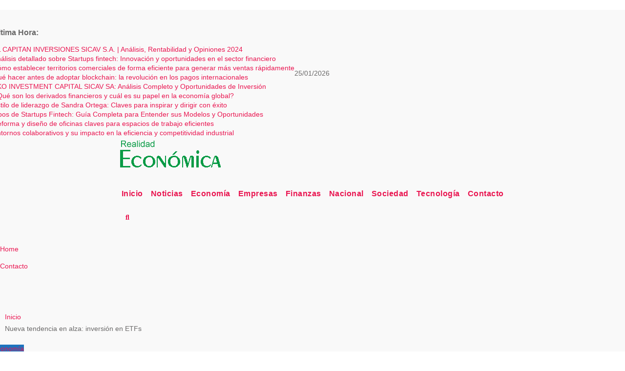

--- FILE ---
content_type: text/html; charset=UTF-8
request_url: https://www.realidadeconomica.es/nueva-tendencia-en-alza-inversion-en-etfs/20290
body_size: 24597
content:
<!DOCTYPE html><html dir="ltr" lang="es" prefix="og: https://ogp.me/ns#"><head><script data-no-optimize="1">var litespeed_docref=sessionStorage.getItem("litespeed_docref");litespeed_docref&&(Object.defineProperty(document,"referrer",{get:function(){return litespeed_docref}}),sessionStorage.removeItem("litespeed_docref"));</script> <meta charset="UTF-8"><meta name="viewport" content="width=device-width, initial-scale=1"><link rel="profile" href="https://gmpg.org/xfn/11"><title>Nueva tendencia en alza: inversión en ETFs | Realidad Económica</title><meta name="description" content="Como cada cierto tiempo, las tendencias de inversores pasan por cambios. Si antes lo normal era apostar por materia prima, por pares o incluso en las cotizaciones bursátiles, desde hace un tiempo y debido en gran parte a la situación macroeconómica internacional, son muchos los que han optado por dar una oportunidad a invertir en" /><meta name="robots" content="max-image-preview:large" /><meta name="author" content="Redacción realidadeconomica.es"/><meta name="keywords" content="economía" /><link rel="canonical" href="https://www.realidadeconomica.es/nueva-tendencia-en-alza-inversion-en-etfs/20290" /><meta name="generator" content="All in One SEO Pro (AIOSEO) 4.9.3" /><meta property="og:locale" content="es_ES" /><meta property="og:site_name" content="Realidad Económica | Noticias, actualidad e información económica" /><meta property="og:type" content="article" /><meta property="og:title" content="Nueva tendencia en alza: inversión en ETFs | Realidad Económica" /><meta property="og:description" content="Como cada cierto tiempo, las tendencias de inversores pasan por cambios. Si antes lo normal era apostar por materia prima, por pares o incluso en las cotizaciones bursátiles, desde hace un tiempo y debido en gran parte a la situación macroeconómica internacional, son muchos los que han optado por dar una oportunidad a invertir en" /><meta property="og:url" content="https://www.realidadeconomica.es/nueva-tendencia-en-alza-inversion-en-etfs/20290" /><meta property="og:image" content="https://www.realidadeconomica.es/wp-content/uploads/2013/08/cropped-logo-realidad-economica.png" /><meta property="og:image:secure_url" content="https://www.realidadeconomica.es/wp-content/uploads/2013/08/cropped-logo-realidad-economica.png" /><meta property="article:published_time" content="2022-04-26T16:59:52+00:00" /><meta property="article:modified_time" content="2022-04-27T07:58:49+00:00" /><meta name="twitter:card" content="summary" /><meta name="twitter:title" content="Nueva tendencia en alza: inversión en ETFs | Realidad Económica" /><meta name="twitter:description" content="Como cada cierto tiempo, las tendencias de inversores pasan por cambios. Si antes lo normal era apostar por materia prima, por pares o incluso en las cotizaciones bursátiles, desde hace un tiempo y debido en gran parte a la situación macroeconómica internacional, son muchos los que han optado por dar una oportunidad a invertir en" /><meta name="twitter:image" content="https://www.realidadeconomica.es/wp-content/uploads/2013/08/cropped-logo-realidad-economica.png" /> <script type="application/ld+json" class="aioseo-schema">{"@context":"https:\/\/schema.org","@graph":[{"@type":"Article","@id":"https:\/\/www.realidadeconomica.es\/nueva-tendencia-en-alza-inversion-en-etfs\/20290#article","name":"Nueva tendencia en alza: inversi\u00f3n en ETFs | Realidad Econ\u00f3mica","headline":"Nueva tendencia en alza: inversi\u00f3n en ETFs","author":{"@id":"https:\/\/www.realidadeconomica.es\/author\/redaccion#author"},"publisher":{"@id":"https:\/\/www.realidadeconomica.es\/#organization"},"image":{"@type":"ImageObject","url":"https:\/\/www.realidadeconomica.es\/wp-content\/uploads\/2022\/04\/etfs-IP.jpg","width":640,"height":427},"datePublished":"2022-04-26T18:59:52+02:00","dateModified":"2022-04-27T09:58:49+02:00","inLanguage":"es-ES","mainEntityOfPage":{"@id":"https:\/\/www.realidadeconomica.es\/nueva-tendencia-en-alza-inversion-en-etfs\/20290#webpage"},"isPartOf":{"@id":"https:\/\/www.realidadeconomica.es\/nueva-tendencia-en-alza-inversion-en-etfs\/20290#webpage"},"articleSection":"Econom\u00eda"},{"@type":"BreadcrumbList","@id":"https:\/\/www.realidadeconomica.es\/nueva-tendencia-en-alza-inversion-en-etfs\/20290#breadcrumblist","itemListElement":[{"@type":"ListItem","@id":"https:\/\/www.realidadeconomica.es#listItem","position":1,"name":"Inicio","item":"https:\/\/www.realidadeconomica.es","nextItem":{"@type":"ListItem","@id":"https:\/\/www.realidadeconomica.es\/category\/economia#listItem","name":"Econom\u00eda"}},{"@type":"ListItem","@id":"https:\/\/www.realidadeconomica.es\/category\/economia#listItem","position":2,"name":"Econom\u00eda","item":"https:\/\/www.realidadeconomica.es\/category\/economia","nextItem":{"@type":"ListItem","@id":"https:\/\/www.realidadeconomica.es\/nueva-tendencia-en-alza-inversion-en-etfs\/20290#listItem","name":"Nueva tendencia en alza: inversi\u00f3n en ETFs"},"previousItem":{"@type":"ListItem","@id":"https:\/\/www.realidadeconomica.es#listItem","name":"Inicio"}},{"@type":"ListItem","@id":"https:\/\/www.realidadeconomica.es\/nueva-tendencia-en-alza-inversion-en-etfs\/20290#listItem","position":3,"name":"Nueva tendencia en alza: inversi\u00f3n en ETFs","previousItem":{"@type":"ListItem","@id":"https:\/\/www.realidadeconomica.es\/category\/economia#listItem","name":"Econom\u00eda"}}]},{"@type":"Organization","@id":"https:\/\/www.realidadeconomica.es\/#organization","name":"Realidad Econ\u00f3mica","description":"Noticias, actualidad e informaci\u00f3n econ\u00f3mica","url":"https:\/\/www.realidadeconomica.es\/","logo":{"@type":"ImageObject","url":"https:\/\/www.realidadeconomica.es\/wp-content\/uploads\/2013\/08\/cropped-logo-realidad-economica.png","@id":"https:\/\/www.realidadeconomica.es\/nueva-tendencia-en-alza-inversion-en-etfs\/20290\/#organizationLogo","width":215,"height":70,"caption":"Realidad Econ\u00f3mica - Revista Digital"},"image":{"@id":"https:\/\/www.realidadeconomica.es\/nueva-tendencia-en-alza-inversion-en-etfs\/20290\/#organizationLogo"}},{"@type":"Person","@id":"https:\/\/www.realidadeconomica.es\/author\/redaccion#author","url":"https:\/\/www.realidadeconomica.es\/author\/redaccion","name":"Redacci\u00f3n realidadeconomica.es","image":{"@type":"ImageObject","@id":"https:\/\/www.realidadeconomica.es\/nueva-tendencia-en-alza-inversion-en-etfs\/20290#authorImage","url":"https:\/\/www.realidadeconomica.es\/wp-content\/litespeed\/avatar\/6cae606f00d3354fa58802d621bf389a.jpg?ver=1769188452","width":96,"height":96,"caption":"Redacci\u00f3n realidadeconomica.es"}},{"@type":"WebPage","@id":"https:\/\/www.realidadeconomica.es\/nueva-tendencia-en-alza-inversion-en-etfs\/20290#webpage","url":"https:\/\/www.realidadeconomica.es\/nueva-tendencia-en-alza-inversion-en-etfs\/20290","name":"Nueva tendencia en alza: inversi\u00f3n en ETFs | Realidad Econ\u00f3mica","description":"Como cada cierto tiempo, las tendencias de inversores pasan por cambios. Si antes lo normal era apostar por materia prima, por pares o incluso en las cotizaciones burs\u00e1tiles, desde hace un tiempo y debido en gran parte a la situaci\u00f3n macroecon\u00f3mica internacional, son muchos los que han optado por dar una oportunidad a invertir en","inLanguage":"es-ES","isPartOf":{"@id":"https:\/\/www.realidadeconomica.es\/#website"},"breadcrumb":{"@id":"https:\/\/www.realidadeconomica.es\/nueva-tendencia-en-alza-inversion-en-etfs\/20290#breadcrumblist"},"author":{"@id":"https:\/\/www.realidadeconomica.es\/author\/redaccion#author"},"creator":{"@id":"https:\/\/www.realidadeconomica.es\/author\/redaccion#author"},"image":{"@type":"ImageObject","url":"https:\/\/www.realidadeconomica.es\/wp-content\/uploads\/2022\/04\/etfs-IP.jpg","@id":"https:\/\/www.realidadeconomica.es\/nueva-tendencia-en-alza-inversion-en-etfs\/20290\/#mainImage","width":640,"height":427},"primaryImageOfPage":{"@id":"https:\/\/www.realidadeconomica.es\/nueva-tendencia-en-alza-inversion-en-etfs\/20290#mainImage"},"datePublished":"2022-04-26T18:59:52+02:00","dateModified":"2022-04-27T09:58:49+02:00"},{"@type":"WebSite","@id":"https:\/\/www.realidadeconomica.es\/#website","url":"https:\/\/www.realidadeconomica.es\/","name":"Realidad Econ\u00f3mica","description":"Noticias, actualidad e informaci\u00f3n econ\u00f3mica","inLanguage":"es-ES","publisher":{"@id":"https:\/\/www.realidadeconomica.es\/#organization"}}]}</script> <link rel='dns-prefetch' href='//connect.facebook.net' /><link rel='dns-prefetch' href='//facebook.com' /><link rel='dns-prefetch' href='//fonts.googleapis.com' /><link rel='dns-prefetch' href='//fonts.gstatic.com' /><link rel='dns-prefetch' href='//google.com' /><link rel='dns-prefetch' href='//googleads.g.doubleclick.net' /><link rel='dns-prefetch' href='//googleadservices.com' /><link rel='dns-prefetch' href='//googletagmanager.com' /><link rel="alternate" type="application/rss+xml" title="Realidad Económica &raquo; Feed" href="https://www.realidadeconomica.es/feed" /><link rel="alternate" title="oEmbed (JSON)" type="application/json+oembed" href="https://www.realidadeconomica.es/wp-json/oembed/1.0/embed?url=https%3A%2F%2Fwww.realidadeconomica.es%2Fnueva-tendencia-en-alza-inversion-en-etfs%2F20290" /><link rel="alternate" title="oEmbed (XML)" type="text/xml+oembed" href="https://www.realidadeconomica.es/wp-json/oembed/1.0/embed?url=https%3A%2F%2Fwww.realidadeconomica.es%2Fnueva-tendencia-en-alza-inversion-en-etfs%2F20290&#038;format=xml" /><style id='wp-img-auto-sizes-contain-inline-css' type='text/css'>img:is([sizes=auto i],[sizes^="auto," i]){contain-intrinsic-size:3000px 1500px}
/*# sourceURL=wp-img-auto-sizes-contain-inline-css */</style><style id="litespeed-ccss">ul{box-sizing:border-box}:root{--wp--preset--font-size--normal:16px;--wp--preset--font-size--huge:42px}.screen-reader-text{clip:rect(1px,1px,1px,1px);word-wrap:normal!important;border:0;-webkit-clip-path:inset(50%);clip-path:inset(50%);height:1px;margin:-1px;overflow:hidden;padding:0;position:absolute;width:1px}body{--wp--preset--color--black:#000;--wp--preset--color--cyan-bluish-gray:#abb8c3;--wp--preset--color--white:#fff;--wp--preset--color--pale-pink:#f78da7;--wp--preset--color--vivid-red:#cf2e2e;--wp--preset--color--luminous-vivid-orange:#ff6900;--wp--preset--color--luminous-vivid-amber:#fcb900;--wp--preset--color--light-green-cyan:#7bdcb5;--wp--preset--color--vivid-green-cyan:#00d084;--wp--preset--color--pale-cyan-blue:#8ed1fc;--wp--preset--color--vivid-cyan-blue:#0693e3;--wp--preset--color--vivid-purple:#9b51e0;--wp--preset--gradient--vivid-cyan-blue-to-vivid-purple:linear-gradient(135deg,rgba(6,147,227,1) 0%,#9b51e0 100%);--wp--preset--gradient--light-green-cyan-to-vivid-green-cyan:linear-gradient(135deg,#7adcb4 0%,#00d082 100%);--wp--preset--gradient--luminous-vivid-amber-to-luminous-vivid-orange:linear-gradient(135deg,rgba(252,185,0,1) 0%,rgba(255,105,0,1) 100%);--wp--preset--gradient--luminous-vivid-orange-to-vivid-red:linear-gradient(135deg,rgba(255,105,0,1) 0%,#cf2e2e 100%);--wp--preset--gradient--very-light-gray-to-cyan-bluish-gray:linear-gradient(135deg,#eee 0%,#a9b8c3 100%);--wp--preset--gradient--cool-to-warm-spectrum:linear-gradient(135deg,#4aeadc 0%,#9778d1 20%,#cf2aba 40%,#ee2c82 60%,#fb6962 80%,#fef84c 100%);--wp--preset--gradient--blush-light-purple:linear-gradient(135deg,#ffceec 0%,#9896f0 100%);--wp--preset--gradient--blush-bordeaux:linear-gradient(135deg,#fecda5 0%,#fe2d2d 50%,#6b003e 100%);--wp--preset--gradient--luminous-dusk:linear-gradient(135deg,#ffcb70 0%,#c751c0 50%,#4158d0 100%);--wp--preset--gradient--pale-ocean:linear-gradient(135deg,#fff5cb 0%,#b6e3d4 50%,#33a7b5 100%);--wp--preset--gradient--electric-grass:linear-gradient(135deg,#caf880 0%,#71ce7e 100%);--wp--preset--gradient--midnight:linear-gradient(135deg,#020381 0%,#2874fc 100%);--wp--preset--font-size--small:13px;--wp--preset--font-size--medium:20px;--wp--preset--font-size--large:36px;--wp--preset--font-size--x-large:42px;--wp--preset--spacing--20:.44rem;--wp--preset--spacing--30:.67rem;--wp--preset--spacing--40:1rem;--wp--preset--spacing--50:1.5rem;--wp--preset--spacing--60:2.25rem;--wp--preset--spacing--70:3.38rem;--wp--preset--spacing--80:5.06rem;--wp--preset--shadow--natural:6px 6px 9px rgba(0,0,0,.2);--wp--preset--shadow--deep:12px 12px 50px rgba(0,0,0,.4);--wp--preset--shadow--sharp:6px 6px 0px rgba(0,0,0,.2);--wp--preset--shadow--outlined:6px 6px 0px -3px rgba(255,255,255,1),6px 6px rgba(0,0,0,1);--wp--preset--shadow--crisp:6px 6px 0px rgba(0,0,0,1)}:root{--blue:#007bff;--indigo:#6610f2;--purple:#6f42c1;--pink:#e83e8c;--red:#dc3545;--orange:#fd7e14;--yellow:#ffc107;--green:#28a745;--teal:#20c997;--cyan:#17a2b8;--white:#fff;--gray:#6c757d;--gray-dark:#343a40;--primary:#007bff;--secondary:#6c757d;--success:#28a745;--info:#17a2b8;--warning:#ffc107;--danger:#dc3545;--light:#f8f9fa;--dark:#343a40;--breakpoint-xs:0;--breakpoint-sm:576px;--breakpoint-md:768px;--breakpoint-lg:992px;--breakpoint-xl:1200px;--font-family-sans-serif:-apple-system,BlinkMacSystemFont,"Segoe UI",Roboto,"Helvetica Neue",Arial,"Noto Sans",sans-serif,"Apple Color Emoji","Segoe UI Emoji","Segoe UI Symbol","Noto Color Emoji";--font-family-monospace:SFMono-Regular,Menlo,Monaco,Consolas,"Liberation Mono","Courier New",monospace}*,*:before,*:after{box-sizing:border-box}html{font-family:sans-serif;line-height:1.15;-webkit-text-size-adjust:100%}aside,header,main,nav{display:block}body{margin:0;font-family:-apple-system,BlinkMacSystemFont,"Segoe UI",Roboto,"Helvetica Neue",Arial,"Noto Sans",sans-serif,"Apple Color Emoji","Segoe UI Emoji","Segoe UI Symbol","Noto Color Emoji";font-size:1rem;font-weight:400;line-height:1.5;color:#212529;text-align:left;background-color:#fff}h1,h6{margin-top:0;margin-bottom:.5rem}p{margin-top:0;margin-bottom:1rem}ul{margin-top:0;margin-bottom:1rem}a{color:#007bff;text-decoration:none;background-color:transparent}a:not([href]){color:inherit;text-decoration:none}img{vertical-align:middle;border-style:none}button{border-radius:0}input,button{margin:0;font-family:inherit;font-size:inherit;line-height:inherit}button,input{overflow:visible}button{text-transform:none}button,[type=button],[type=submit]{-webkit-appearance:button}button::-moz-focus-inner,[type=button]::-moz-focus-inner,[type=submit]::-moz-focus-inner{padding:0;border-style:none}[type=search]{outline-offset:-2px;-webkit-appearance:none}[type=search]::-webkit-search-decoration{-webkit-appearance:none}::-webkit-file-upload-button{font:inherit;-webkit-appearance:button}h1,h6{margin-bottom:.5rem;font-weight:500;line-height:1.2}h1{font-size:2.5rem}h6{font-size:1rem}.img-fluid{max-width:100%;height:auto}.container-fluid{width:100%;padding-right:15px;padding-left:15px;margin-right:auto;margin-left:auto}.row{display:-ms-flexbox;display:flex;-ms-flex-wrap:wrap;flex-wrap:wrap;margin-right:-15px;margin-left:-15px}.col-md-3,.col-md-4,.col-md-6,.col-md-9{position:relative;width:100%;padding-right:15px;padding-left:15px}@media (min-width:768px){.col-md-3{-ms-flex:0 0 25%;flex:0 0 25%;max-width:25%}.col-md-4{-ms-flex:0 0 33.333333%;flex:0 0 33.333333%;max-width:33.333333%}.col-md-6{-ms-flex:0 0 50%;flex:0 0 50%;max-width:50%}.col-md-9{-ms-flex:0 0 75%;flex:0 0 75%;max-width:75%}}.form-control{display:block;width:100%;height:calc(1.5em + .75rem + 2px);padding:.375rem .75rem;font-size:1rem;font-weight:400;line-height:1.5;color:#495057;background-color:#fff;background-clip:padding-box;border:1px solid #ced4da;border-radius:.25rem}.form-control::-ms-expand{background-color:transparent;border:0}.form-control:-moz-focusring{color:transparent;text-shadow:0 0 0 #495057}.form-control::-webkit-input-placeholder{color:#6c757d;opacity:1}.form-control::-moz-placeholder{color:#6c757d;opacity:1}.form-control:-ms-input-placeholder{color:#6c757d;opacity:1}.form-control::-ms-input-placeholder{color:#6c757d;opacity:1}.btn{display:inline-block;font-weight:400;color:#212529;text-align:center;vertical-align:middle;background-color:transparent;border:1px solid transparent;padding:.375rem .75rem;font-size:1rem;line-height:1.5;border-radius:.25rem}.collapse:not(.show){display:none}.dropdown{position:relative}.dropdown-toggle{white-space:nowrap}.dropdown-toggle:after{display:inline-block;margin-left:.255em;vertical-align:.255em;content:"";border-top:.3em solid;border-right:.3em solid transparent;border-bottom:0;border-left:.3em solid transparent}.dropdown-menu{position:absolute;top:100%;left:0;z-index:1000;display:none;float:left;min-width:10rem;padding:.5rem 0;margin:.125rem 0 0;font-size:1rem;color:#212529;text-align:left;list-style:none;background-color:#fff;background-clip:padding-box;border:1px solid rgba(0,0,0,.15);border-radius:.25rem}.input-group{position:relative;display:-ms-flexbox;display:flex;-ms-flex-wrap:wrap;flex-wrap:wrap;-ms-flex-align:stretch;align-items:stretch;width:100%}.input-group>.form-control{position:relative;-ms-flex:1 1 0%;flex:1 1 0%;min-width:0;margin-bottom:0}.input-group>.form-control:not(:last-child){border-top-right-radius:0;border-bottom-right-radius:0}.nav{display:-ms-flexbox;display:flex;-ms-flex-wrap:wrap;flex-wrap:wrap;padding-left:0;margin-bottom:0;list-style:none}.nav-link{display:block;padding:.5rem 1rem}.navbar{position:relative;display:-ms-flexbox;display:flex;-ms-flex-wrap:wrap;flex-wrap:wrap;-ms-flex-align:center;align-items:center;-ms-flex-pack:justify;justify-content:space-between;padding:.5rem 1rem}.navbar .container-fluid{display:-ms-flexbox;display:flex;-ms-flex-wrap:wrap;flex-wrap:wrap;-ms-flex-align:center;align-items:center;-ms-flex-pack:justify;justify-content:space-between}.navbar-nav{display:-ms-flexbox;display:flex;-ms-flex-direction:column;flex-direction:column;padding-left:0;margin-bottom:0;list-style:none}.navbar-nav .nav-link{padding-right:0;padding-left:0}.navbar-collapse{-ms-flex-preferred-size:100%;flex-basis:100%;-ms-flex-positive:1;flex-grow:1;-ms-flex-align:center;align-items:center}.navbar-toggler{padding:.25rem .75rem;font-size:1.25rem;line-height:1;background-color:transparent;border:1px solid transparent;border-radius:.25rem}@media (max-width:991.98px){.navbar-expand-lg>.container-fluid{padding-right:0;padding-left:0}}@media (min-width:992px){.navbar-expand-lg{-ms-flex-flow:row nowrap;flex-flow:row nowrap;-ms-flex-pack:start;justify-content:flex-start}.navbar-expand-lg .navbar-nav{-ms-flex-direction:row;flex-direction:row}.navbar-expand-lg .navbar-nav .nav-link{padding-right:.5rem;padding-left:.5rem}.navbar-expand-lg>.container-fluid{-ms-flex-wrap:nowrap;flex-wrap:nowrap}.navbar-expand-lg .navbar-collapse{display:-ms-flexbox!important;display:flex!important;-ms-flex-preferred-size:auto;flex-basis:auto}.navbar-expand-lg .navbar-toggler{display:none}}.media{display:-ms-flexbox;display:flex;-ms-flex-align:start;align-items:flex-start}.media-body{-ms-flex:1;flex:1}.clearfix:after{display:block;clear:both;content:""}.d-none{display:none!important}@media (min-width:768px){.d-md-block{display:block!important}}@media (min-width:992px){.d-lg-block{display:block!important}}.flex-row{-ms-flex-direction:row!important;flex-direction:row!important}.align-items-center{-ms-flex-align:center!important;align-items:center!important}.position-relative{position:relative!important}.my-2{margin-top:.5rem!important}.mx-2{margin-right:.5rem!important}.my-2{margin-bottom:.5rem!important}.mx-2{margin-left:.5rem!important}.pr-2{padding-right:.5rem!important}.pr-3{padding-right:1rem!important}.pl-3{padding-left:1rem!important}.mr-auto{margin-right:auto!important}.ml-auto{margin-left:auto!important}@media (min-width:992px){.my-lg-0{margin-top:0!important}.my-lg-0{margin-bottom:0!important}}span.time{margin-left:5px;padding:2px 4px;border-radius:2px;font-size:14px;font-weight:600;line-height:35px}.navbar-wp .dropdown-menu.searchinner .btn{border:medium none;border-radius:0 4px 4px 0;height:40px;line-height:25px;padding:5px 15px}.mg-search-box .dropdown-toggle:after{display:none}.m-header{display:none}.mobilehomebtn{width:30px;text-align:center;line-height:30px;height:30px}.mg-blog-post-box .mg-header{padding:20px}@media (max-width:991px){.m-header{width:100%;padding-right:15px;padding-left:15px;display:flex;justify-content:space-between}}@media screen and (max-width:767px) and (min-width:240px){.mg-headwidget .navbar-wp .navbar-nav>li>a{position:relative;border-bottom:1px solid rgba(225,225,225,.4)}}.fa{font-family:var(--fa-style-family,"Font Awesome 6 Free");font-weight:var(--fa-style,900)}.fa,.fa-solid,.fas{-moz-osx-font-smoothing:grayscale;-webkit-font-smoothing:antialiased;display:var(--fa-display,inline-block);font-style:normal;font-variant:normal;line-height:1;text-rendering:auto}.fa-solid,.fas{font-family:"Font Awesome 6 Free"}.fa-bars:before{content:"\f0c9"}.fa-house-chimney:before{content:"\e3af"}.fa-clock:before{content:"\f017"}.fa-home:before{content:"\f015"}.fa-bell:before{content:"\f0f3"}.fa-search:before{content:"\f002"}.fa-angle-up:before{content:"\f106"}:host,:root{--fa-style-family-brands:"Font Awesome 6 Brands";--fa-font-brands:normal 400 1em/1 "Font Awesome 6 Brands"}:host,:root{--fa-font-regular:normal 400 1em/1 "Font Awesome 6 Free"}:host,:root{--fa-style-family-classic:"Font Awesome 6 Free";--fa-font-solid:normal 900 1em/1 "Font Awesome 6 Free"}.fa-solid,.fas{font-weight:900}.site-title{font-size:34px;margin-bottom:0;font-weight:700;font-family:'Montserrat',sans-serif;letter-spacing:-.05em;line-height:1.3}.navbar-header .site-description{letter-spacing:1.2px;margin-bottom:0}.m-header{display:none}.mg-head-detail{padding:8px 0}.mg-head-detail .info-left{display:block;float:left;margin:0;padding:0}.mg-head-detail .info-left li{display:inline-block;margin-right:15px;padding:0;line-height:35px}.mg-head-detail .info-left li span.time{margin-left:5px;padding:2px 4px;border-radius:2px;font-size:14px;font-weight:600;line-height:35px}.mg-nav-widget-area{padding-bottom:0}.mg-nav-widget-area .site-branding-text .site-title{margin-bottom:5px}.mg-menu-full{position:relative}.mg-headwidget .navbar-wp{position:inherit;left:0;right:0;top:0;margin:0;z-index:999;border-radius:0}.mg-headwidget .navbar-wp .navbar-nav>li>a{padding:10px 22px;font-size:14px;text-transform:uppercase;font-family:'Montserrat',sans-serif}.navbar-wp .navbar-nav>li>a.homebtn span{font-size:18px;line-height:.98}.mg-nav-widget-area-back{background-position:center;background-size:cover;background-repeat:no-repeat}.mg-nav-widget-area-back .inner{width:100%;padding:25px 0}.navbar-wp{margin:0;padding:0;border:none;border-radius:0;z-index:1000}.navbar-wp .navbar-nav>li>a{padding:30px 16px;margin-right:0;font-size:16px;letter-spacing:.5px;margin-bottom:0;font-weight:600;text-transform:capitalize;display:block}.navbar-wp .navbar-nav>.active>a{background:0 0}.navbar-wp .dropdown-menu{min-width:250px;padding:0;border:none;border-radius:0;z-index:10;right:auto;left:0}.navbar-wp .dropdown-menu.searchinner{left:inherit!important;right:0!important;padding:10px}.navbar-wp .dropdown-menu.searchinner .btn{border:medium none;border-radius:0 4px 4px 0;height:40px;line-height:25px;padding:5px 15px}.mg-search-box .dropdown-toggle:after{display:none}.mobilehomebtn{display:none;width:30px;text-align:center;line-height:30px;height:30px}.btn-bell{padding:5px;line-height:1;display:inline-flex;align-items:center;justify-content:center}body{padding:0;margin:0;font-family:'Work Sans',sans-serif;font-size:16px;-webkit-font-smoothing:antialiased;font-weight:400;line-height:30px;word-wrap:break-word}.container-fluid{padding-right:50px;padding-left:50px}input[type=search]{border-radius:0;margin-bottom:20px;box-shadow:inherit;padding:6px 12px;line-height:40px;border-width:2px;border-style:solid;width:100%}button{padding:5px 35px;line-height:30px;border-radius:4px;font-weight:700;font-size:14px;border-width:1px;border-style:solid;box-shadow:0 2px 2px 0 rgba(0,0,0,.14),0 3px 1px -2px rgba(0,0,0,.2),0 1px 5px 0 rgba(0,0,0,.12)}.form-control{border-radius:0;margin-bottom:20px;box-shadow:inherit;padding:6px 12px;line-height:40px;border-width:2px;border-style:solid;height:40px}#content{padding-top:60px;padding-bottom:60px}h1{font-size:34px;line-height:1.3}h6{font-size:16px;line-height:1.3}h1,h6{font-weight:700;font-family:'Montserrat',sans-serif;letter-spacing:-.05em;line-height:1.3;margin:0 0 1.4rem}img{height:auto;max-width:100%}.btn{padding:2px 26px;line-height:30px;overflow:hidden;position:relative;border-radius:4px;font-weight:700;display:inline-block;border-width:2px;border-style:solid}.mg-blog-post-box{margin-bottom:50px;padding:0;box-shadow:0 1px 3px rgba(0,0,0,.15);background:#fff}.mg-blog-post-box>.img-fluid{max-width:100%}.mg-blog-post-box .mg-blog-category{margin-bottom:10px}.mg-blog-date{padding:0;font-size:12px;margin-right:14px;font-weight:500;text-transform:uppercase}.mg-blog-post-box h1.title.single{overflow:inherit;display:inherit}.mg-blog-category{margin:0;width:auto}.mg-blog-category a{display:inline-block;font-size:10px;padding:4px 6px;line-height:10px;text-transform:uppercase;font-weight:700;border-radius:3px;margin-right:5px}.mg-blog-post-box .mg-header{padding:20px 70px}.mg-blog-post-box .mg-header h1{font-size:38px;font-weight:800;line-height:110%}.mg-blog-post-box .mg-header .mg-blog-date i{padding-right:4px}.mg-blog-post-box .mg-header .mg-info-author-block{border:none;box-shadow:inherit;margin:0;padding:10px 0}.mg-info-author-block{margin-bottom:30px;margin-top:-20px;padding:20px 40px;box-shadow:0 1px 3px rgba(0,0,0,.15)}.mg-sidebar .mg-widget .btn{padding:2px 12px;border:none;border-radius:0;height:40px}.mg-sidebar .mg-widget{margin-bottom:30px;padding:10px 20px;border-radius:0;border-width:1px;border-style:solid;overflow-x:hidden}.mg-sidebar .mg-widget ul{padding:0;list-style:none}.mg-sidebar .mg-widget ul li{display:block;letter-spacing:.2px;line-height:22px;margin:0 0 10px;overflow:hidden;padding:0;border-width:0 0 1px;border-style:solid}.mg-wid-title{font-weight:700;border-width:0 0 2px;border-style:solid;margin:-10px -20px 20px;position:relative;padding:0}.mg-sidebar .mg-widget .wtitle{font-size:18px;line-height:40px;font-weight:600;margin:0;padding:0 8px 0 15px;position:relative;text-transform:uppercase;width:auto;height:40px;display:inline-block}.mg-sidebar .mg-widget .wtitle:before{width:0;position:absolute;right:-29px;top:0;height:0;border-style:solid;border-width:40px 0 0 30px;content:""}.mg-sidebar .mg-widget ul li{padding:10px 0;position:relative}.mg-sidebar .mg-widget.widget_search .btn{border:medium none;border-radius:0 4px 4px 0;height:40px;line-height:25px;padding:5px 15px}.ta_upscr{bottom:2%;display:none;height:40px;opacity:1;overflow:hidden;position:fixed;right:10px;text-align:center;width:40px;z-index:9999;border-radius:3px;border-width:2px;border-style:solid;box-shadow:0 2px 2px 0 rgba(0,0,0,.14),0 3px 1px -2px rgba(0,0,0,.2),0 1px 5px 0 rgba(0,0,0,.12)}.ta_upscr i{font-size:16px;line-height:40px}.screen-reader-text{border:0;clip:rect(1px,1px,1px,1px);clip-path:inset(50%);height:1px;margin:-1px;overflow:hidden;padding:0;position:absolute!important;width:1px;word-wrap:normal!important}.m-header button[aria-expanded=false] .fa-bars:before{content:"\f0c9"}input[type=search]{margin-bottom:15px}@media (max-width:991.98px){li.active.home{display:none}.m-header{width:100%;padding-right:15px;padding-left:15px;display:flex;justify-content:space-between}.mobilehomebtn{display:block}.m-header .navbar-toggler{margin-top:.5rem;margin-bottom:.5rem;padding:.5rem .75rem;box-shadow:none}}@media screen and (min-width:240px) and (max-width:767px){.mg-head-detail .info-left{float:none;text-align:center}.mg-sidebar .mg-widget{margin-bottom:20px}.mg-blog-post-box .mg-header{padding:30px 10px}.navbar-wp .navbar-nav>li>a{padding:10px 16px}.navbar-wp .navbar-nav>.active>a{border-bottom:none}.mg-headwidget .navbar-wp .navbar-nav>li>a{padding:12px 16px}.mg-sidebar{margin:20px 0 0}.col-md-4{margin-bottom:15px}li.active.home{display:none}}@media (min-width:768px) and (max-width:991px){.navbar-header{float:none}}@media only screen and (min-width:320px) and (max-width:480px){.mg-head-detail .info-left{float:none;text-align:center;margin:0;float:none}.navbar-wp .navbar-nav>li>a{padding:12px}.navbar-wp .mg-search-box{float:left}}@media screen and (min-width:240px) and (max-width:1179px){.container-fluid{padding-right:15px;padding-left:15px}}@media (min-width:508px) and (max-width:991px){.mg-nav-widget-area .site-title a{font-size:31px}.mg-nav-widget-area .site-branding-text .site-title a{font-size:30px}}@media only screen and (max-width:640px){.mg-nav-widget-area .site-branding-text .site-title a{font-size:30px}}span.time{margin-left:5px;padding:2px 4px;border-radius:2px;font-size:14px;font-weight:600;line-height:35px}.navbar-wp .dropdown-menu.searchinner .btn{border:medium none;border-radius:0 4px 4px 0;height:40px;line-height:25px;padding:5px 15px}.mg-search-box .dropdown-toggle:after{display:none}.m-header{display:none}.mobilehomebtn{width:30px;text-align:center;line-height:30px;height:30px}.mg-blog-post-box .mg-header{padding:20px}@media (max-width:991px){.m-header{width:100%;padding-right:15px;padding-left:15px;display:flex;justify-content:space-between}}@media screen and (max-width:767px) and (min-width:240px){.mg-headwidget .navbar-wp .navbar-nav>li>a{position:relative;border-bottom:1px solid rgba(225,225,225,.4)}}.mg-head-detail .info-left li span.time{background:#fff;color:teal}.mg-headwidget .mg-head-detail{background:teal}.mg-head-detail .info-left li{color:#fff}span.time{background:teal}.site-title a,.site-description{color:#fff}.mg-headwidget .navbar-wp{background:teal}.mg-headwidget .navbar-wp .navbar-nav>li>a{color:#fff}.mg-headwidget .navbar-wp .navbar-nav>.active>a{color:#fff;background:teal!important}a.newsup-categories.category-color-1{background:teal}.navbar-wp .dropdown-menu{background:#1f2024}.mg-search-box .btn{background:teal;border-color:teal;color:#fff}.mg-search-box a{color:#fff}.mobilehomebtn{background:teal;color:#fff}.wrapper{background:#eee}body{color:#222}button{background:teal;border-color:teal;color:#fff}a{color:teal}.mg-blog-post-box .mg-header h1 a{color:#000}.mg-blog-category a{color:#fff;background:teal}.mg-blog-date{color:#333}.mg-info-author-block{background:#fff;border-color:#eaeaea;color:#222}.mg-sidebar .mg-widget{background:#fff;border-color:#eee}.mg-wid-title{border-color:teal}.mg-sidebar .mg-widget h6{background:teal;color:#fff}.mg-sidebar .mg-widget h6:before{border-left-color:teal;border-color:transparent transparent transparent teal}.mg-sidebar .mg-widget ul li{border-color:#eee}.mg-sidebar .mg-widget ul li a{color:#222}.mg-sidebar .mg-widget.widget_search .btn{color:#fff;background:teal}h1,h6{color:#212121}.btn-theme{background:teal;color:#fff;border-color:teal}.ta_upscr{background:teal;border-color:teal;color:#fff!important}.form-control{border-color:#eef3fb}.wrapper{background-color:#eee}body .site-title a,body .site-description{color:##143745}.site-branding-text .site-title a{font-size:px}@media only screen and (max-width:640px){.site-branding-text .site-title a{font-size:40px}}@media only screen and (max-width:375px){.site-branding-text .site-title a{font-size:32px}}</style><link rel="preload" data-asynced="1" data-optimized="2" as="style" onload="this.onload=null;this.rel='stylesheet'" href="https://www.realidadeconomica.es/wp-content/litespeed/ucss/98d0bc36bbe42dd3508c16857c18ea13.css?ver=0f056" /><script data-optimized="1" type="litespeed/javascript" data-src="https://www.realidadeconomica.es/wp-content/plugins/litespeed-cache/assets/js/css_async.min.js"></script> <style id='global-styles-inline-css' type='text/css'>:root{--wp--preset--aspect-ratio--square: 1;--wp--preset--aspect-ratio--4-3: 4/3;--wp--preset--aspect-ratio--3-4: 3/4;--wp--preset--aspect-ratio--3-2: 3/2;--wp--preset--aspect-ratio--2-3: 2/3;--wp--preset--aspect-ratio--16-9: 16/9;--wp--preset--aspect-ratio--9-16: 9/16;--wp--preset--color--black: #000000;--wp--preset--color--cyan-bluish-gray: #abb8c3;--wp--preset--color--white: #ffffff;--wp--preset--color--pale-pink: #f78da7;--wp--preset--color--vivid-red: #cf2e2e;--wp--preset--color--luminous-vivid-orange: #ff6900;--wp--preset--color--luminous-vivid-amber: #fcb900;--wp--preset--color--light-green-cyan: #7bdcb5;--wp--preset--color--vivid-green-cyan: #00d084;--wp--preset--color--pale-cyan-blue: #8ed1fc;--wp--preset--color--vivid-cyan-blue: #0693e3;--wp--preset--color--vivid-purple: #9b51e0;--wp--preset--gradient--vivid-cyan-blue-to-vivid-purple: linear-gradient(135deg,rgb(6,147,227) 0%,rgb(155,81,224) 100%);--wp--preset--gradient--light-green-cyan-to-vivid-green-cyan: linear-gradient(135deg,rgb(122,220,180) 0%,rgb(0,208,130) 100%);--wp--preset--gradient--luminous-vivid-amber-to-luminous-vivid-orange: linear-gradient(135deg,rgb(252,185,0) 0%,rgb(255,105,0) 100%);--wp--preset--gradient--luminous-vivid-orange-to-vivid-red: linear-gradient(135deg,rgb(255,105,0) 0%,rgb(207,46,46) 100%);--wp--preset--gradient--very-light-gray-to-cyan-bluish-gray: linear-gradient(135deg,rgb(238,238,238) 0%,rgb(169,184,195) 100%);--wp--preset--gradient--cool-to-warm-spectrum: linear-gradient(135deg,rgb(74,234,220) 0%,rgb(151,120,209) 20%,rgb(207,42,186) 40%,rgb(238,44,130) 60%,rgb(251,105,98) 80%,rgb(254,248,76) 100%);--wp--preset--gradient--blush-light-purple: linear-gradient(135deg,rgb(255,206,236) 0%,rgb(152,150,240) 100%);--wp--preset--gradient--blush-bordeaux: linear-gradient(135deg,rgb(254,205,165) 0%,rgb(254,45,45) 50%,rgb(107,0,62) 100%);--wp--preset--gradient--luminous-dusk: linear-gradient(135deg,rgb(255,203,112) 0%,rgb(199,81,192) 50%,rgb(65,88,208) 100%);--wp--preset--gradient--pale-ocean: linear-gradient(135deg,rgb(255,245,203) 0%,rgb(182,227,212) 50%,rgb(51,167,181) 100%);--wp--preset--gradient--electric-grass: linear-gradient(135deg,rgb(202,248,128) 0%,rgb(113,206,126) 100%);--wp--preset--gradient--midnight: linear-gradient(135deg,rgb(2,3,129) 0%,rgb(40,116,252) 100%);--wp--preset--font-size--small: 13px;--wp--preset--font-size--medium: 20px;--wp--preset--font-size--large: 36px;--wp--preset--font-size--x-large: 42px;--wp--preset--spacing--20: 0.44rem;--wp--preset--spacing--30: 0.67rem;--wp--preset--spacing--40: 1rem;--wp--preset--spacing--50: 1.5rem;--wp--preset--spacing--60: 2.25rem;--wp--preset--spacing--70: 3.38rem;--wp--preset--spacing--80: 5.06rem;--wp--preset--shadow--natural: 6px 6px 9px rgba(0, 0, 0, 0.2);--wp--preset--shadow--deep: 12px 12px 50px rgba(0, 0, 0, 0.4);--wp--preset--shadow--sharp: 6px 6px 0px rgba(0, 0, 0, 0.2);--wp--preset--shadow--outlined: 6px 6px 0px -3px rgb(255, 255, 255), 6px 6px rgb(0, 0, 0);--wp--preset--shadow--crisp: 6px 6px 0px rgb(0, 0, 0);}:root :where(.is-layout-flow) > :first-child{margin-block-start: 0;}:root :where(.is-layout-flow) > :last-child{margin-block-end: 0;}:root :where(.is-layout-flow) > *{margin-block-start: 24px;margin-block-end: 0;}:root :where(.is-layout-constrained) > :first-child{margin-block-start: 0;}:root :where(.is-layout-constrained) > :last-child{margin-block-end: 0;}:root :where(.is-layout-constrained) > *{margin-block-start: 24px;margin-block-end: 0;}:root :where(.is-layout-flex){gap: 24px;}:root :where(.is-layout-grid){gap: 24px;}body .is-layout-flex{display: flex;}.is-layout-flex{flex-wrap: wrap;align-items: center;}.is-layout-flex > :is(*, div){margin: 0;}body .is-layout-grid{display: grid;}.is-layout-grid > :is(*, div){margin: 0;}.has-black-color{color: var(--wp--preset--color--black) !important;}.has-cyan-bluish-gray-color{color: var(--wp--preset--color--cyan-bluish-gray) !important;}.has-white-color{color: var(--wp--preset--color--white) !important;}.has-pale-pink-color{color: var(--wp--preset--color--pale-pink) !important;}.has-vivid-red-color{color: var(--wp--preset--color--vivid-red) !important;}.has-luminous-vivid-orange-color{color: var(--wp--preset--color--luminous-vivid-orange) !important;}.has-luminous-vivid-amber-color{color: var(--wp--preset--color--luminous-vivid-amber) !important;}.has-light-green-cyan-color{color: var(--wp--preset--color--light-green-cyan) !important;}.has-vivid-green-cyan-color{color: var(--wp--preset--color--vivid-green-cyan) !important;}.has-pale-cyan-blue-color{color: var(--wp--preset--color--pale-cyan-blue) !important;}.has-vivid-cyan-blue-color{color: var(--wp--preset--color--vivid-cyan-blue) !important;}.has-vivid-purple-color{color: var(--wp--preset--color--vivid-purple) !important;}.has-black-background-color{background-color: var(--wp--preset--color--black) !important;}.has-cyan-bluish-gray-background-color{background-color: var(--wp--preset--color--cyan-bluish-gray) !important;}.has-white-background-color{background-color: var(--wp--preset--color--white) !important;}.has-pale-pink-background-color{background-color: var(--wp--preset--color--pale-pink) !important;}.has-vivid-red-background-color{background-color: var(--wp--preset--color--vivid-red) !important;}.has-luminous-vivid-orange-background-color{background-color: var(--wp--preset--color--luminous-vivid-orange) !important;}.has-luminous-vivid-amber-background-color{background-color: var(--wp--preset--color--luminous-vivid-amber) !important;}.has-light-green-cyan-background-color{background-color: var(--wp--preset--color--light-green-cyan) !important;}.has-vivid-green-cyan-background-color{background-color: var(--wp--preset--color--vivid-green-cyan) !important;}.has-pale-cyan-blue-background-color{background-color: var(--wp--preset--color--pale-cyan-blue) !important;}.has-vivid-cyan-blue-background-color{background-color: var(--wp--preset--color--vivid-cyan-blue) !important;}.has-vivid-purple-background-color{background-color: var(--wp--preset--color--vivid-purple) !important;}.has-black-border-color{border-color: var(--wp--preset--color--black) !important;}.has-cyan-bluish-gray-border-color{border-color: var(--wp--preset--color--cyan-bluish-gray) !important;}.has-white-border-color{border-color: var(--wp--preset--color--white) !important;}.has-pale-pink-border-color{border-color: var(--wp--preset--color--pale-pink) !important;}.has-vivid-red-border-color{border-color: var(--wp--preset--color--vivid-red) !important;}.has-luminous-vivid-orange-border-color{border-color: var(--wp--preset--color--luminous-vivid-orange) !important;}.has-luminous-vivid-amber-border-color{border-color: var(--wp--preset--color--luminous-vivid-amber) !important;}.has-light-green-cyan-border-color{border-color: var(--wp--preset--color--light-green-cyan) !important;}.has-vivid-green-cyan-border-color{border-color: var(--wp--preset--color--vivid-green-cyan) !important;}.has-pale-cyan-blue-border-color{border-color: var(--wp--preset--color--pale-cyan-blue) !important;}.has-vivid-cyan-blue-border-color{border-color: var(--wp--preset--color--vivid-cyan-blue) !important;}.has-vivid-purple-border-color{border-color: var(--wp--preset--color--vivid-purple) !important;}.has-vivid-cyan-blue-to-vivid-purple-gradient-background{background: var(--wp--preset--gradient--vivid-cyan-blue-to-vivid-purple) !important;}.has-light-green-cyan-to-vivid-green-cyan-gradient-background{background: var(--wp--preset--gradient--light-green-cyan-to-vivid-green-cyan) !important;}.has-luminous-vivid-amber-to-luminous-vivid-orange-gradient-background{background: var(--wp--preset--gradient--luminous-vivid-amber-to-luminous-vivid-orange) !important;}.has-luminous-vivid-orange-to-vivid-red-gradient-background{background: var(--wp--preset--gradient--luminous-vivid-orange-to-vivid-red) !important;}.has-very-light-gray-to-cyan-bluish-gray-gradient-background{background: var(--wp--preset--gradient--very-light-gray-to-cyan-bluish-gray) !important;}.has-cool-to-warm-spectrum-gradient-background{background: var(--wp--preset--gradient--cool-to-warm-spectrum) !important;}.has-blush-light-purple-gradient-background{background: var(--wp--preset--gradient--blush-light-purple) !important;}.has-blush-bordeaux-gradient-background{background: var(--wp--preset--gradient--blush-bordeaux) !important;}.has-luminous-dusk-gradient-background{background: var(--wp--preset--gradient--luminous-dusk) !important;}.has-pale-ocean-gradient-background{background: var(--wp--preset--gradient--pale-ocean) !important;}.has-electric-grass-gradient-background{background: var(--wp--preset--gradient--electric-grass) !important;}.has-midnight-gradient-background{background: var(--wp--preset--gradient--midnight) !important;}.has-small-font-size{font-size: var(--wp--preset--font-size--small) !important;}.has-medium-font-size{font-size: var(--wp--preset--font-size--medium) !important;}.has-large-font-size{font-size: var(--wp--preset--font-size--large) !important;}.has-x-large-font-size{font-size: var(--wp--preset--font-size--x-large) !important;}
/*# sourceURL=global-styles-inline-css */</style><style id='classic-theme-styles-inline-css' type='text/css'>/*! This file is auto-generated */
.wp-block-button__link{color:#fff;background-color:#32373c;border-radius:9999px;box-shadow:none;text-decoration:none;padding:calc(.667em + 2px) calc(1.333em + 2px);font-size:1.125em}.wp-block-file__button{background:#32373c;color:#fff;text-decoration:none}
/*# sourceURL=/wp-includes/css/classic-themes.min.css */</style><style id='ez-toc-inline-css' type='text/css'>div#ez-toc-container .ez-toc-title {font-size: 120%;}div#ez-toc-container .ez-toc-title {font-weight: 500;}div#ez-toc-container ul li , div#ez-toc-container ul li a {font-size: 95%;}div#ez-toc-container ul li , div#ez-toc-container ul li a {font-weight: 500;}div#ez-toc-container nav ul ul li {font-size: 90%;}.ez-toc-box-title {font-weight: bold; margin-bottom: 10px; text-align: center; text-transform: uppercase; letter-spacing: 1px; color: #666; padding-bottom: 5px;position:absolute;top:-4%;left:5%;background-color: inherit;transition: top 0.3s ease;}.ez-toc-box-title.toc-closed {top:-25%;}
.ez-toc-container-direction {direction: ltr;}.ez-toc-counter ul{counter-reset: item ;}.ez-toc-counter nav ul li a::before {content: counters(item, '.', decimal) '. ';display: inline-block;counter-increment: item;flex-grow: 0;flex-shrink: 0;margin-right: .2em; float: left; }.ez-toc-widget-direction {direction: ltr;}.ez-toc-widget-container ul{counter-reset: item ;}.ez-toc-widget-container nav ul li a::before {content: counters(item, '.', decimal) '. ';display: inline-block;counter-increment: item;flex-grow: 0;flex-shrink: 0;margin-right: .2em; float: left; }
/*# sourceURL=ez-toc-inline-css */</style> <script type="litespeed/javascript" data-src="https://www.realidadeconomica.es/wp-includes/js/jquery/jquery.min.js" id="jquery-core-js"></script> <script id="jquery-js-after" type="litespeed/javascript">jQuery(document).ready(function(){jQuery(".ecc8014d8c00c72e76a7d210f61422bc").click(function(){jQuery.post("https://www.realidadeconomica.es/wp-admin/admin-ajax.php",{"action":"quick_adsense_onpost_ad_click","quick_adsense_onpost_ad_index":jQuery(this).attr("data-index"),"quick_adsense_nonce":"ed89104c19",},function(response){})})})</script> <link rel="https://api.w.org/" href="https://www.realidadeconomica.es/wp-json/" /><link rel="alternate" title="JSON" type="application/json" href="https://www.realidadeconomica.es/wp-json/wp/v2/posts/20290" /><link rel="EditURI" type="application/rsd+xml" title="RSD" href="https://www.realidadeconomica.es/xmlrpc.php?rsd" />
 <script type="litespeed/javascript" data-src="https://pagead2.googlesyndication.com/pagead/js/adsbygoogle.js?client=ca-pub-3353319186992923"
     crossorigin="anonymous"></script>  <script type="litespeed/javascript" data-src="//pagead2.googlesyndication.com/pagead/js/adsbygoogle.js"></script> <script type="litespeed/javascript">(adsbygoogle=window.adsbygoogle||[]).push({google_ad_client:"ca-pub-3353319186992923",enable_page_level_ads:!0})</script><style type="text/css" id="custom-background-css">.wrapper { background-color: #}</style><style>.bs-blog-post p:nth-of-type(1)::first-letter {
    display: none;
}</style><style>.bs-header-main {
  background-image: url("" );
}</style><style>.bs-default .bs-header-main .inner{
    background-color:  }</style><style>.bs-default .bs-header-main .inner, .bs-headthree .bs-header-main .inner{ 
    height:px; 
  }

  @media (max-width:991px) {
    .bs-default .bs-header-main .inner, .bs-headthree .bs-header-main .inner{ 
      height:px; 
    }
  }
  @media (max-width:576px) {
    .bs-default .bs-header-main .inner, .bs-headthree .bs-header-main .inner{ 
      height:px; 
    }
  }</style><style type="text/css">.wrapper{
    background: #f9f9f9  }
  body.dark .wrapper {
    background-color: #000;
  }
  <style>
  .bs-default .bs-header-main .inner{
    background-color:rgba(0, 2, 79, 0.7)  }</style><style type="text/css">.site-title,
        .site-description {
            position: absolute;
            clip: rect(1px, 1px, 1px, 1px);
        }</style><link rel="icon" href="https://www.realidadeconomica.es/wp-content/uploads/2024/09/cropped-Economia-de-Cabo-Verde-Crecimiento-y-sostenibilidad-32x32.jpg" sizes="32x32" /><link rel="icon" href="https://www.realidadeconomica.es/wp-content/uploads/2024/09/cropped-Economia-de-Cabo-Verde-Crecimiento-y-sostenibilidad-192x192.jpg" sizes="192x192" /><link rel="apple-touch-icon" href="https://www.realidadeconomica.es/wp-content/uploads/2024/09/cropped-Economia-de-Cabo-Verde-Crecimiento-y-sostenibilidad-180x180.jpg" /><meta name="msapplication-TileImage" content="https://www.realidadeconomica.es/wp-content/uploads/2024/09/cropped-Economia-de-Cabo-Verde-Crecimiento-y-sostenibilidad-270x270.jpg" /></head><body data-rsssl=1 class="wp-singular post-template-default single single-post postid-20290 single-format-standard wp-custom-logo wp-embed-responsive wp-theme-newsair wp-child-theme-newsper  ta-hide-date-author-in-list defaultcolor" ><div id="page" class="site">
<a class="skip-link screen-reader-text" href="#content">
Saltar al contenido</a><div class="wrapper" id="custom-background-css"><header class="bs-headtwo"><div class="bs-head-detail d-none d-lg-block"><div class="container"><div class="row align-items-center"><div class="col-md-7 col-xs-12"><div class="mg-latest-news"><div class="bn_title"><h5 class="title"><i class="fas fa-bolt"></i><span>Última Hora:</span></h5></div><div class="mg-latest-news-slider bs swiper-container"><div class="swiper-wrapper"><div class="swiper-slide">
<a href="https://www.realidadeconomica.es/el-capitan-inversiones-sicav-s-a/45539">
<span>EL CAPITAN INVERSIONES SICAV S.A. | Análisis, Rentabilidad y Opiniones 2024</span>
</a></div><div class="swiper-slide">
<a href="https://www.realidadeconomica.es/analisis-detallado-sobre-startups-fintech/45537">
<span>Análisis detallado sobre Startups fintech: Innovación y oportunidades en el sector financiero</span>
</a></div><div class="swiper-slide">
<a href="https://www.realidadeconomica.es/como-generar-mas-ventas-con-como-establecer-territorios-comerciales-de-forma-eficiente/45535">
<span>Cómo establecer territorios comerciales de forma eficiente para generar más ventas rápidamente</span>
</a></div><div class="swiper-slide">
<a href="https://www.realidadeconomica.es/que-hacer-antes-de-adoptar-como-blockchain-esta-revolucionando-los-pagos-internacionales/45532">
<span>Qué hacer antes de adoptar blockchain: la revolución en los pagos internacionales</span>
</a></div><div class="swiper-slide">
<a href="https://www.realidadeconomica.es/eko-investment-capital-sicav-sa/45530">
<span>EKO INVESTMENT CAPITAL SICAV SA: Análisis Completo y Oportunidades de Inversión</span>
</a></div><div class="swiper-slide">
<a href="https://www.realidadeconomica.es/que-impacto-tienen-los-derivados-financieros-en-la-economia-global-como-los-futuros-sobre-indices-bursatiles-permiten-diversificar-inversiones/45528">
<span>¿Qué son los derivados financieros y cuál es su papel en la economía global?</span>
</a></div><div class="swiper-slide">
<a href="https://www.realidadeconomica.es/estilo-de-liderazgo-de-sandra-ortega/45526">
<span>Estilo de liderazgo de Sandra Ortega: Claves para inspirar y dirigir con éxito</span>
</a></div><div class="swiper-slide">
<a href="https://www.realidadeconomica.es/tipos-de-startups-fintech/45524">
<span>Tipos de Startups Fintech: Guía Completa para Entender sus Modelos y Oportunidades</span>
</a></div><div class="swiper-slide">
<a href="https://www.realidadeconomica.es/reforma-y-diseno-de-oficinas-claves-para-espacios-de-trabajo-eficientes/45521">
<span>Reforma y diseño de oficinas claves para espacios de trabajo eficientes</span>
</a></div><div class="swiper-slide">
<a href="https://www.realidadeconomica.es/entornos-colaborativos-y-su-impacto-en-la-eficiencia-y-competitividad-industrial/45518">
<span>Entornos colaborativos y su impacto en la eficiencia y competitividad industrial</span>
</a></div></div></div></div></div><div class="col-md-5 col-xs-12"><div class="d-flex flex-wrap align-items-center justify-content-end"><div class="top-date ms-1">
<span class="day">
25/01/2026            </span></div></div></div></div></div></div><div class="clearfix"></div><div class="bs-menu-full "><nav class="navbar navbar-expand-lg navbar-wp"><div class="container"><div class="navbar-header d-none d-lg-block"><div class="site-logo">
<a href="https://www.realidadeconomica.es/" class="navbar-brand" rel="home"><img data-lazyloaded="1" src="[data-uri]" width="215" height="70" data-src="https://www.realidadeconomica.es/wp-content/uploads/2013/08/cropped-logo-realidad-economica.png" class="custom-logo" alt="Realidad Económica - Revista Digital" decoding="async" title="cropped-logo-realidad-economica.png | Realidad Económica" /></a></div><div class="site-branding-text d-none"><p class="site-title"> <a href="https://www.realidadeconomica.es/" rel="home">Realidad Económica</a></p><p class="site-description">Noticias, actualidad e información económica</p></div></div><div class="m-header align-items-center justify-content-justify">
<button id="nav-btn" class="navbar-toggler x collapsed" type="button" data-bs-toggle="collapse"
data-bs-target="#navbar-wp" aria-controls="navbar-wp" aria-expanded="false"
aria-label="Cambiar navegación">
<span class="icon-bar"></span>
<span class="icon-bar"></span>
<span class="icon-bar"></span>
</button><div class="navbar-header">
<a href="https://www.realidadeconomica.es/" class="navbar-brand" rel="home"><img data-lazyloaded="1" src="[data-uri]" width="215" height="70" data-src="https://www.realidadeconomica.es/wp-content/uploads/2013/08/cropped-logo-realidad-economica.png" class="custom-logo" alt="Realidad Económica - Revista Digital" decoding="async" title="cropped-logo-realidad-economica.png | Realidad Económica" /></a><div class="site-branding-text d-none"><p class="site-title"> <a href="https://www.realidadeconomica.es/" rel="home">Realidad Económica</a></p><p class="site-description">Noticias, actualidad e información económica</p></div></div><div class="right-nav">
<a class="msearch ml-auto" data-bs-target="#exampleModal"  href="#" data-bs-toggle="modal">
<i class="fa fa-search"></i>
</a></div></div><div class="collapse justify-content-center navbar-collapse" id="navbar-wp"><ul id="menu-menu-1" class="nav navbar-nav"><li id="menu-item-83" class="menu-item menu-item-type-custom menu-item-object-custom menu-item-home menu-item-83"><a class="nav-link" title="Inicio" href="https://www.realidadeconomica.es/">Inicio</a></li><li id="menu-item-24748" class="menu-item menu-item-type-taxonomy menu-item-object-category menu-item-24748"><a class="nav-link" title="Noticias" href="https://www.realidadeconomica.es/category/noticias">Noticias</a></li><li id="menu-item-24746" class="menu-item menu-item-type-taxonomy menu-item-object-category current-post-ancestor current-menu-parent current-post-parent menu-item-24746"><a class="nav-link" title="Economía" href="https://www.realidadeconomica.es/category/economia">Economía</a></li><li id="menu-item-24747" class="menu-item menu-item-type-taxonomy menu-item-object-category menu-item-24747"><a class="nav-link" title="Empresas" href="https://www.realidadeconomica.es/category/empresas">Empresas</a></li><li id="menu-item-34114" class="menu-item menu-item-type-taxonomy menu-item-object-category menu-item-34114"><a class="nav-link" title="Finanzas" href="https://www.realidadeconomica.es/category/finanzas">Finanzas</a></li><li id="menu-item-24750" class="menu-item menu-item-type-taxonomy menu-item-object-category menu-item-24750"><a class="nav-link" title="Nacional" href="https://www.realidadeconomica.es/category/nacional">Nacional</a></li><li id="menu-item-24751" class="menu-item menu-item-type-taxonomy menu-item-object-category menu-item-24751"><a class="nav-link" title="Sociedad" href="https://www.realidadeconomica.es/category/sociedad">Sociedad</a></li><li id="menu-item-24752" class="menu-item menu-item-type-taxonomy menu-item-object-category menu-item-24752"><a class="nav-link" title="Tecnología" href="https://www.realidadeconomica.es/category/tecnologia">Tecnología</a></li><li id="menu-item-84" class="menu-item menu-item-type-post_type menu-item-object-page menu-item-84"><a class="nav-link" title="Contacto" href="https://www.realidadeconomica.es/contacto">Contacto</a></li></ul></div><div class="desk-header right-nav pl-3 ml-auto my-2 my-lg-0 position-relative align-items-center">
<a class="msearch" data-bs-target="#exampleModal"  href="#" data-bs-toggle="modal">
<i class="fa fa-search"></i>
</a></div></div></nav></div></header><div class="sidenav offcanvas offcanvas-end" tabindex="-1" id="offcanvasExample" aria-labelledby="offcanvasExampleLabel"><div class="offcanvas-header"><h5 class="offcanvas-title" id="offcanvasExampleLabel"></h5>
<a href="#" class="btn_close" data-bs-dismiss="offcanvas" aria-label="Close"><i class="fas fa-times"></i></a></div><div class="offcanvas-body"><ul class="nav navbar-nav sm sm-vertical"><li class="nav-item menu-item "><a class="nav-link " href="https://www.realidadeconomica.es/" title="Home">Home</a></li><li class="nav-item menu-item page_item dropdown page-item-6"><a class="nav-link" href="https://www.realidadeconomica.es/contacto">Contacto</a></li></ul></div></div><div class="mainfeatured"><div class="featinner"><div class="container"><div class="row"></div></div></div></div><main id="content" class="single-class content"><div class="container"><div class="row"><div class="bs-breadcrumb-section"><div class="overlay"><div class="container"><div class="row"><nav aria-label="breadcrumb"><ol class="breadcrumb"><div role="navigation" aria-label="Migas de pan" class="breadcrumb-trail breadcrumbs" itemprop="breadcrumb"><ul class="breadcrumb trail-items" itemscope itemtype="http://schema.org/BreadcrumbList"><meta name="numberOfItems" content="2" /><meta name="itemListOrder" content="Ascending" /><li itemprop="itemListElement breadcrumb-item" itemscope itemtype="http://schema.org/ListItem" class="trail-item breadcrumb-item  trail-begin"><a href="https://www.realidadeconomica.es" rel="home" itemprop="item"><span itemprop="name">Inicio</span></a><meta itemprop="position" content="1" /></li><li itemprop="itemListElement breadcrumb-item" itemscope itemtype="http://schema.org/ListItem" class="trail-item breadcrumb-item  trail-end"><span itemprop="name"><span itemprop="name">Nueva tendencia en alza: inversión en ETFs</span></span><meta itemprop="position" content="2" /></li></ul></div></ol></nav></div></div></div></div><div class="col-lg-9 single content-right"><div class="bs-blog-post single"><div class="bs-header"><div class="bs-blog-category">
<a href="https://www.realidadeconomica.es/category/economia" style="background-color:#1e73be" id="category_5_color" >
Economía                        </a></div><h1 class="title" title="Nueva tendencia en alza: inversión en ETFs">
Nueva tendencia en alza: inversión en ETFs</h1><div class="bs-info-author-block"><div class="bs-blog-meta mb-0">
<span class="bs-blog-date">
<a href="https://www.realidadeconomica.es/date/2022/04">
<time datetime="">
Abr 26, 2022                                        </time>
</a>
</span></div></div></div><div class="bs-blog-thumb"><img data-lazyloaded="1" src="[data-uri]" width="640" height="427" data-src="https://www.realidadeconomica.es/wp-content/uploads/2022/04/etfs-IP.jpg" class="img-fluid attachment-full size-full wp-post-image" alt="" decoding="async" fetchpriority="high" data-srcset="https://www.realidadeconomica.es/wp-content/uploads/2022/04/etfs-IP.jpg 640w, https://www.realidadeconomica.es/wp-content/uploads/2022/04/etfs-IP-300x200.jpg 300w" data-sizes="(max-width: 640px) 100vw, 640px" title="etfs - IP | Realidad Económica" /></div><article class="small single"><div class="entry-content"><p style="text-align: justify;"><a href="https://www.realidadeconomica.es/wp-content/uploads/2022/04/etfs-IP.jpg"><img data-lazyloaded="1" src="[data-uri]" title="etfs - IP | Realidad Económica" decoding="async" class="size-medium wp-image-20291 alignright" data-src="https://www.realidadeconomica.es/wp-content/uploads/2022/04/etfs-IP-300x200.jpg" alt="" width="300" height="200" data-srcset="https://www.realidadeconomica.es/wp-content/uploads/2022/04/etfs-IP-300x200.jpg 300w, https://www.realidadeconomica.es/wp-content/uploads/2022/04/etfs-IP.jpg 640w" data-sizes="(max-width: 300px) 100vw, 300px" /></a>Como cada cierto tiempo, las tendencias de inversores pasan por cambios. Si antes lo normal era apostar por materia prima, por pares o incluso en las cotizaciones bursátiles, desde hace un tiempo y debido en gran parte a la situación macroeconómica internacional, son muchos los que han optado por dar una oportunidad a <a href="https://www.inbestme.com/blog/invertir-en-etfs-guia-completa/" target="_blank" rel="noopener">invertir en ETFs</a>.</p><h3 style="text-align: justify;">¿Qué son en realidad los ETFs?</h3><p style="text-align: justify;">Mucho se empieza a escuchar sobre los ETFs y, en realidad, pocos saben qué son. ¿Son acciones? ¿fondos? ¿nuevos productos? En realidad, vienen a ser una mezcla de conceptos que está siendo muy interesante en el momento de inversión en el que está la situación económica internacional.</p><p style="text-align: justify;">En realidad, para quienes conozcan un poco cómo funciona el mercado bursátil, no encontrarán tantas diferencias con respecto al funcionamiento que tienen los ETFs comparados con las acciones corporativas.</p><p style="text-align: justify;">En realidad, una de las diferencias estriba en que este tipo de títulos replica el comportamiento de ciertos índices como el S&amp;P 500, o bien las canastas de un determinado número de acciones. Es decir, replica el rendimiento. Y esto puede servir como referencia a la hora de elegir ciertos sectores.</p><p style="text-align: justify;">«<em>La diferencia con otros productos es que éste no tiene un momento concreto en el que sea buena idea porque siempre lo es. De hecho, se puede acceder a través de los principales brókeres y es un acierto en este momento según explican los propios inversores cuando el resto de productos no están llegando ni cumpliendo las expectativas</em>» explican algunos economistas.</p><p style="text-align: justify;">Aunque lo normal es que el perfil de inversor que apuesta por este tipo de producto sea para dejarlo a largo plazo, lo cierto es que también están llamando la atención de quienes, a medio plazo, esperan ver el comportamiento de bolsa y demás productos financieros que, a día de hoy, están estancados.</p><div style="clear:both; margin-top:0em; margin-bottom:1em;"><a href="https://www.realidadeconomica.es/foro-de-davos-estrategias-para-una-recuperacion-economica-sostenible/30736" target="_blank" rel="dofollow" class="u108760844751bd955931f07845243d86"><style>.u108760844751bd955931f07845243d86 { padding:0px; margin: 0; padding-top:1em!important; padding-bottom:1em!important; width:100%; display: block; font-weight:bold; background-color:#eaeaea; border:0!important; border-left:4px solid #34495E!important; text-decoration:none; } .u108760844751bd955931f07845243d86:active, .u108760844751bd955931f07845243d86:hover { opacity: 1; transition: opacity 250ms; webkit-transition: opacity 250ms; text-decoration:none; } .u108760844751bd955931f07845243d86 { transition: background-color 250ms; webkit-transition: background-color 250ms; opacity: 1; transition: opacity 250ms; webkit-transition: opacity 250ms; } .u108760844751bd955931f07845243d86 .ctaText { font-weight:bold; color:#464646; text-decoration:none; font-size: 16px; } .u108760844751bd955931f07845243d86 .postTitle { color:#000000; text-decoration: underline!important; font-size: 16px; } .u108760844751bd955931f07845243d86:hover .postTitle { text-decoration: underline!important; }</style><div style="padding-left:1em; padding-right:1em;"><span class="ctaText">Quizás también te interese:</span>&nbsp; <span class="postTitle">Foro de Davos: Estrategias para una Recuperación Económica Sostenible - Descubre las Claves</span></div></a></div><p style="text-align: justify;">Algunos quieren comparar o poner en contraste los ETFs con los fondos indexados. En realidad, para comprenderlo, la diferencia radica en cuándo aparece el valor, en el caso del primero ocurre en el momento, como en el caso de las acciones que cotizan en bolsa mientras que, en el caso de los fondos, solo ocurre cuando acaba la jornada.</p><h3 style="text-align: justify;">¿Cómo elegir este tipo de valores?</h3><p style="text-align: justify;">En realidad no hay una hoja de ruta que explique cuál sería la mejor opción fuera de hacer un análisis exhaustivo que, en la mayoría de los casos, sería a nivel estructural, internacional y macroeconómico.</p><p style="text-align: justify;">Dada su complejidad, lo mejor es dejarse guiar y aconsejar por profesionales del sector capaces de ver la oportunidad tan pronto se presenta para hacer una cartera de ETFs con un recorrido que pueda garantizar o, al menos, buscar, una rentabilidad para sus clientes. «<em>Se trata, como en todas las inversiones, de encontrar la oportunidad para conseguir la rentabilidad buscada. Aunque nada es asegurado en los mercados, sí hay indicios que permiten mejorar las previsiones</em>» explica.</p><p style="text-align: justify;">¿Cuáles son las tendencias? Todo lo relacionado con Inteligencia Artificial, Sostenibilidad, Energías renovables, Hidrógeno o, incluso, algunas materias primas pueden tener bastante recorrido en los próximos años.</p><div style="font-size: 0px; height: 0px; line-height: 0px; margin: 0; padding: 0; clear: both;"></div> <script type="litespeed/javascript">function pinIt(){var e=document.createElement('script');e.setAttribute('type','text/javascript');e.setAttribute('charset','UTF-8');e.setAttribute('src','https://assets.pinterest.com/js/pinmarklet.js?r='+Math.random()*99999999);document.body.appendChild(e)}</script> <div class="post-share"><div class="post-share-icons cf">
<a class="facebook" href="https://www.facebook.com/sharer.php?u=https://www.realidadeconomica.es/nueva-tendencia-en-alza-inversion-en-etfs/20290" class="link " target="_blank" >
<i class="fab fa-facebook"></i>
</a>
<a class="x-twitter" href="http://twitter.com/share?url=https://www.realidadeconomica.es/nueva-tendencia-en-alza-inversion-en-etfs/20290&#038;text=Nueva%20tendencia%20en%20alza%3A%20inversi%C3%B3n%20en%20ETFs" class="link " target="_blank">
<i class="fa-brands fa-x-twitter"></i>
</a>
<a class="envelope" href="mailto:?subject=Nueva%20tendencia%20en%20alza:%20inversión%20en%20ETFs&#038;body=https://www.realidadeconomica.es/nueva-tendencia-en-alza-inversion-en-etfs/20290" class="link " target="_blank" >
<i class="fas fa-envelope-open"></i>
</a>
<a class="linkedin" href="https://www.linkedin.com/sharing/share-offsite/?url=https://www.realidadeconomica.es/nueva-tendencia-en-alza-inversion-en-etfs/20290&#038;title=Nueva%20tendencia%20en%20alza%3A%20inversi%C3%B3n%20en%20ETFs" class="link " target="_blank" >
<i class="fab fa-linkedin"></i>
</a>
<a href="javascript:pinIt();" class="pinterest">
<i class="fab fa-pinterest"></i>
</a>
<a class="telegram" href="https://t.me/share/url?url=https://www.realidadeconomica.es/nueva-tendencia-en-alza-inversion-en-etfs/20290&#038;title=Nueva%20tendencia%20en%20alza%3A%20inversi%C3%B3n%20en%20ETFs" target="_blank" >
<i class="fab fa-telegram"></i>
</a>
<a class="whatsapp" href="https://api.whatsapp.com/send?text=https://www.realidadeconomica.es/nueva-tendencia-en-alza-inversion-en-etfs/20290&#038;title=Nueva%20tendencia%20en%20alza%3A%20inversi%C3%B3n%20en%20ETFs" target="_blank" >
<i class="fab fa-whatsapp"></i>
</a>
<a class="reddit" href="https://www.reddit.com/submit?url=https://www.realidadeconomica.es/nueva-tendencia-en-alza-inversion-en-etfs/20290&#038;title=Nueva%20tendencia%20en%20alza%3A%20inversi%C3%B3n%20en%20ETFs" target="_blank" >
<i class="fab fa-reddit"></i>
</a>
<a class="print-r" href="javascript:window.print()">
<i class="fas fa-print"></i>
</a></div></div><div class="clearfix mb-3"></div><nav class="navigation post-navigation" aria-label="Entradas"><h2 class="screen-reader-text">Navegación de entradas</h2><div class="nav-links"><div class="nav-previous"><a href="https://www.realidadeconomica.es/jordi-alemany-presenta-liderazgo-imperfecto/20314" rel="prev"><div class="fas fa-angle-double-left"></div><span> Jordi Alemany presenta Liderazgo Imperfecto</span></a></div><div class="nav-next"><a href="https://www.realidadeconomica.es/solo-uno-de-cada-cuatro-euros-de-los-fondos-europeos-ha-llegado-a-las-empresas-segun-ceoe/20297" rel="next"><span>Solo uno de cada cuatro euros de los fondos europeos ha llegado a las empresas, según CEOE </span><div class="fas fa-angle-double-right"></div></a></div></div></nav></div></article></div><div class="single-related-post py-4 px-3 mb-4 bs-card-box "><div class="bs-widget-title mb-3"><h4 class="title">Noticias relacionadas</h4></div><div class="row"><div class="col-md-4"><div class="bs-blog-post three md back-img bshre mb-md-0"  style="background-image: url('https://www.realidadeconomica.es/wp-content/uploads/2025/07/Lars-Peter-Hansen-y-la-economia-financiera-y-la-modelizacion-de-la-incertidumbre-scaled-e1756029423832-1024x578.webp');" >
<a class="link-div" href="https://www.realidadeconomica.es/el-crecimiento-del-comercio-digital-de-trufas-frescas/45498"></a><div class="inner"><div class="bs-blog-category">
<a href="https://www.realidadeconomica.es/category/economia" style="background-color:#1e73be" id="category_5_color" >
Economía                        </a></div><h4 class="title sm mb-0">
<a href="https://www.realidadeconomica.es/el-crecimiento-del-comercio-digital-de-trufas-frescas/45498" title="Permalink to: El crecimiento del comercio digital de trufas frescas">
El crecimiento del comercio digital de trufas frescas                                            </a></h4><div class="bs-blog-meta"></div></div></div></div><div class="col-md-4"><div class="bs-blog-post three md back-img bshre mb-md-0"  style="background-image: url('https://www.realidadeconomica.es/wp-content/uploads/2025/12/747602-Distribuciones-Saladul.jpg');" >
<a class="link-div" href="https://www.realidadeconomica.es/el-papel-del-suministro-de-frutos-secos-y-encurtidos-en-la-hosteleria-espanola/45207"></a><div class="inner"><div class="bs-blog-category">
<a href="https://www.realidadeconomica.es/category/economia" style="background-color:#1e73be" id="category_5_color" >
Economía                        </a></div><h4 class="title sm mb-0">
<a href="https://www.realidadeconomica.es/el-papel-del-suministro-de-frutos-secos-y-encurtidos-en-la-hosteleria-espanola/45207" title="Permalink to: El papel del suministro de frutos secos y encurtidos en la hostelería española">
El papel del suministro de frutos secos y encurtidos en la hostelería española                                            </a></h4><div class="bs-blog-meta"></div></div></div></div><div class="col-md-4"><div class="bs-blog-post three md back-img bshre mb-md-0"  style="background-image: url('https://www.realidadeconomica.es/wp-content/uploads/2025/12/ventajas-y-desventajas-de-Como-la-economia-del-conocimiento-esta-impulsando-el-desarrollo-1024x683.webp');" >
<a class="link-div" href="https://www.realidadeconomica.es/ventajas-y-desventajas-de-como-la-economia-del-conocimiento-esta-impulsando-el-desarrollo/45198"></a><div class="inner"><div class="bs-blog-category">
<a href="https://www.realidadeconomica.es/category/economia" style="background-color:#1e73be" id="category_5_color" >
Economía                        </a></div><h4 class="title sm mb-0">
<a href="https://www.realidadeconomica.es/ventajas-y-desventajas-de-como-la-economia-del-conocimiento-esta-impulsando-el-desarrollo/45198" title="Permalink to: Ventajas y desventajas de cómo la economía del conocimiento está impulsando el desarrollo">
Ventajas y desventajas de cómo la economía del conocimiento está impulsando el desarrollo                                            </a></h4><div class="bs-blog-meta"></div></div></div></div></div></div></div><aside class="col-lg-3 sidebar-right"><div id="sidebar-right" class="bs-sidebar bs-sticky"><div id="search-2" class="bs-widget widget_search"><form role="search" method="get" class="search-form" action="https://www.realidadeconomica.es/">
<label>
<span class="screen-reader-text">Buscar:</span>
<input type="search" class="search-field" placeholder="Buscar &hellip;" value="" name="s" />
</label>
<input type="submit" class="search-submit" value="Buscar" /></form></div><div id="categories-2" class="bs-widget widget_categories"><div class="bs-widget-title"><h2 class="title">Secciones</h2></div><ul><li class="cat-item cat-item-5"><a href="https://www.realidadeconomica.es/category/economia">Economía</a></li><li class="cat-item cat-item-1974"><a href="https://www.realidadeconomica.es/category/educacion">Educación</a></li><li class="cat-item cat-item-6"><a href="https://www.realidadeconomica.es/category/empresas">Empresas</a></li><li class="cat-item cat-item-2049"><a href="https://www.realidadeconomica.es/category/energia">Energía</a></li><li class="cat-item cat-item-3"><a href="https://www.realidadeconomica.es/category/entrevistas">Entrevistas</a></li><li class="cat-item cat-item-1962"><a href="https://www.realidadeconomica.es/category/finanzas">Finanzas</a></li><li class="cat-item cat-item-1963"><a href="https://www.realidadeconomica.es/category/internacional">Internacional</a></li><li class="cat-item cat-item-1967"><a href="https://www.realidadeconomica.es/category/laboral">Laboral</a></li><li class="cat-item cat-item-2047"><a href="https://www.realidadeconomica.es/category/marketing">Marketing</a></li><li class="cat-item cat-item-1804"><a href="https://www.realidadeconomica.es/category/nacional">Nacional</a></li><li class="cat-item cat-item-4"><a href="https://www.realidadeconomica.es/category/noticias">Noticias</a></li><li class="cat-item cat-item-8"><a href="https://www.realidadeconomica.es/category/ocio-y-viajes">Ocio y Viajes</a></li><li class="cat-item cat-item-1947"><a href="https://www.realidadeconomica.es/category/ofertas-de-trabajo">Ofertas de Trabajo</a></li><li class="cat-item cat-item-1836"><a href="https://www.realidadeconomica.es/category/salud">Salud</a></li><li class="cat-item cat-item-1810"><a href="https://www.realidadeconomica.es/category/sociedad">Sociedad</a></li><li class="cat-item cat-item-1847"><a href="https://www.realidadeconomica.es/category/tecnologia">Tecnología</a></li></ul></div><div id="newsair_dbl_col_cat_posts-3" class="bs-widget newsair_dbl_col_cat_posts"><div class="double-category-posts col-grid-2"><div class="colinn "><div class="bs-widget-title"><h4 class="title">Economía</h4></div><div class="small-post bs-post-1"><div class="img-small-post">
<img data-lazyloaded="1" src="[data-uri]" width="720" height="380" class="back-img" data-src="https://www.realidadeconomica.es/wp-content/uploads/2025/07/Lars-Peter-Hansen-y-la-economia-financiera-y-la-modelizacion-de-la-incertidumbre-scaled-e1756029423832-720x380.webp" alt="El crecimiento del comercio digital de trufas frescas"></div><div class="small-post-content"><div class="bs-blog-category">
<a href="https://www.realidadeconomica.es/category/economia" style="background-color:#1e73be" id="category_5_color" >
Economía                        </a></div><h5 class="title"><a href="https://www.realidadeconomica.es/el-crecimiento-del-comercio-digital-de-trufas-frescas/45498">El crecimiento del comercio digital de trufas frescas</a></h5><div class="bs-blog-meta">
<span class="bs-blog-date">
<a href="https://www.realidadeconomica.es/date/2026/01"><time datetime="">Ene 16, 2026</time></a>
</span></div><p>Durante años, este tipo de hongos frescos fueron un producto asociado a circuitos gastronómicos muy específicos y a&hellip;</p><p><a href="https://www.realidadeconomica.es/el-crecimiento-del-comercio-digital-de-trufas-frescas/45498" class="more-link">Read More</a></p></div></div><div class="small-post bs-post-2"><div class="img-small-post">
<img data-lazyloaded="1" src="[data-uri]" width="150" height="150" class="back-img" data-src="https://www.realidadeconomica.es/wp-content/uploads/2025/12/747602-Distribuciones-Saladul-150x150.jpg" alt="El papel del suministro de frutos secos y encurtidos en la hostelería española"></div><div class="small-post-content"><div class="bs-blog-category">
<a href="https://www.realidadeconomica.es/category/economia" style="background-color:#1e73be" id="category_5_color" >
Economía                        </a></div><h5 class="title"><a href="https://www.realidadeconomica.es/el-papel-del-suministro-de-frutos-secos-y-encurtidos-en-la-hosteleria-espanola/45207">El papel del suministro de frutos secos y encurtidos en la hostelería española</a></h5><div class="bs-blog-meta">
<span class="bs-blog-date">
<a href="https://www.realidadeconomica.es/date/2025/12"><time datetime="">Dic 17, 2025</time></a>
</span></div></div></div><div class="small-post bs-post-3"><div class="img-small-post">
<img data-lazyloaded="1" src="[data-uri]" width="150" height="150" class="back-img" data-src="https://www.realidadeconomica.es/wp-content/uploads/2025/12/ventajas-y-desventajas-de-Como-la-economia-del-conocimiento-esta-impulsando-el-desarrollo-150x150.webp" alt="Ventajas y desventajas de cómo la economía del conocimiento está impulsando el desarrollo"></div><div class="small-post-content"><div class="bs-blog-category">
<a href="https://www.realidadeconomica.es/category/economia" style="background-color:#1e73be" id="category_5_color" >
Economía                        </a></div><h5 class="title"><a href="https://www.realidadeconomica.es/ventajas-y-desventajas-de-como-la-economia-del-conocimiento-esta-impulsando-el-desarrollo/45198">Ventajas y desventajas de cómo la economía del conocimiento está impulsando el desarrollo</a></h5><div class="bs-blog-meta">
<span class="bs-blog-date">
<a href="https://www.realidadeconomica.es/date/2025/12"><time datetime="">Dic 16, 2025</time></a>
</span></div></div></div><div class="small-post bs-post-4"><div class="img-small-post">
<img data-lazyloaded="1" src="[data-uri]" width="150" height="150" class="back-img" data-src="https://www.realidadeconomica.es/wp-content/uploads/2025/12/Jose-Elias-Navarro-y-su-opinion-sobre-la-fiscalidad-empresarial-150x150.jpg" alt="José Elías Navarro comparte su opinión experta sobre la fiscalidad empresarial en 2024"></div><div class="small-post-content"><div class="bs-blog-category">
<a href="https://www.realidadeconomica.es/category/economia" style="background-color:#1e73be" id="category_5_color" >
Economía                        </a></div><h5 class="title"><a href="https://www.realidadeconomica.es/jose-elias-navarro-y-su-opinion-sobre-la-fiscalidad-empresarial/45178">José Elías Navarro comparte su opinión experta sobre la fiscalidad empresarial en 2024</a></h5><div class="bs-blog-meta">
<span class="bs-blog-date">
<a href="https://www.realidadeconomica.es/date/2025/12"><time datetime="">Dic 11, 2025</time></a>
</span></div></div></div></div><div class="colinn "><div class="bs-widget-title"><h4 class="title">Finanzas</h4></div><div class="small-post bs-post-1"><div class="img-small-post">
<img data-lazyloaded="1" src="[data-uri]" width="720" height="380" class="back-img" data-src="https://www.realidadeconomica.es/wp-content/uploads/2026/01/que-impacto-tienen-los-derivados-financieros-en-la-economia-global-Como-los-futuros-sobre-indices-bursatiles-permiten-diversificar-inversiones-720x380.webp" alt="¿Qué son los derivados financieros y cuál es su papel en la economía global?"></div><div class="small-post-content"><div class="bs-blog-category">
<a href="https://www.realidadeconomica.es/category/finanzas" style="background-color:#1e73be" id="category_1962_color" >
Finanzas                        </a></div><h5 class="title"><a href="https://www.realidadeconomica.es/que-impacto-tienen-los-derivados-financieros-en-la-economia-global-como-los-futuros-sobre-indices-bursatiles-permiten-diversificar-inversiones/45528">¿Qué son los derivados financieros y cuál es su papel en la economía global?</a></h5><div class="bs-blog-meta">
<span class="bs-blog-date">
<a href="https://www.realidadeconomica.es/date/2026/01"><time datetime="">Ene 22, 2026</time></a>
</span></div><p>Los derivados financieros son instrumentos cuyo valor depende del precio de un activo subyacente, como acciones, bonos, divisas,&hellip;</p><p><a href="https://www.realidadeconomica.es/que-impacto-tienen-los-derivados-financieros-en-la-economia-global-como-los-futuros-sobre-indices-bursatiles-permiten-diversificar-inversiones/45528" class="more-link">Read More</a></p></div></div><div class="small-post bs-post-2"><div class="img-small-post">
<img data-lazyloaded="1" src="[data-uri]" width="150" height="150" class="back-img" data-src="https://www.realidadeconomica.es/wp-content/uploads/2026/01/EIGER-PATRIMONIO-GLOBAL-FI-150x150.jpg" alt="EIGER PATRIMONIO GLOBAL FI: Análisis Completo y Opiniones 2024"></div><div class="small-post-content"><div class="bs-blog-category">
<a href="https://www.realidadeconomica.es/category/finanzas" style="background-color:#1e73be" id="category_1962_color" >
Finanzas                        </a></div><h5 class="title"><a href="https://www.realidadeconomica.es/eiger-patrimonio-global-fi/45514">EIGER PATRIMONIO GLOBAL FI: Análisis Completo y Opiniones 2024</a></h5><div class="bs-blog-meta">
<span class="bs-blog-date">
<a href="https://www.realidadeconomica.es/date/2026/01"><time datetime="">Ene 20, 2026</time></a>
</span></div></div></div><div class="small-post bs-post-3"><div class="img-small-post">
<img data-lazyloaded="1" src="[data-uri]" width="150" height="150" class="back-img" data-src="https://www.realidadeconomica.es/wp-content/uploads/2026/01/indicadores-clave-en-Como-utilizar-estrategias-de-trading-en-inversion-a-corto-plazo-150x150.webp" alt="Indicadores clave para utilizar estrategias de trading en inversión a corto plazo"></div><div class="small-post-content"><div class="bs-blog-category">
<a href="https://www.realidadeconomica.es/category/finanzas" style="background-color:#1e73be" id="category_1962_color" >
Finanzas                        </a></div><h5 class="title"><a href="https://www.realidadeconomica.es/indicadores-clave-en-como-utilizar-estrategias-de-trading-en-inversion-a-corto-plazo/45507">Indicadores clave para utilizar estrategias de trading en inversión a corto plazo</a></h5><div class="bs-blog-meta">
<span class="bs-blog-date">
<a href="https://www.realidadeconomica.es/date/2026/01"><time datetime="">Ene 18, 2026</time></a>
</span></div></div></div><div class="small-post bs-post-4"><div class="img-small-post">
<img data-lazyloaded="1" src="[data-uri]" width="150" height="150" class="back-img" data-src="https://www.realidadeconomica.es/wp-content/uploads/2026/01/como-mejorar-la-rentabilidad-en-Como-analizar-el-riesgo-en-el-trading-de-derivados-150x150.webp" alt="Cómo mejorar la rentabilidad analizando el riesgo en el trading de derivados eficazmente"></div><div class="small-post-content"><div class="bs-blog-category">
<a href="https://www.realidadeconomica.es/category/finanzas" style="background-color:#1e73be" id="category_1962_color" >
Finanzas                        </a></div><h5 class="title"><a href="https://www.realidadeconomica.es/como-mejorar-la-rentabilidad-en-como-analizar-el-riesgo-en-el-trading-de-derivados/45491">Cómo mejorar la rentabilidad analizando el riesgo en el trading de derivados eficazmente</a></h5><div class="bs-blog-meta">
<span class="bs-blog-date">
<a href="https://www.realidadeconomica.es/date/2026/01"><time datetime="">Ene 14, 2026</time></a>
</span></div></div></div></div></div></div></div></aside></div></div></main><div class="missed"><div class="container"><div class="row"><div class="col-12"><div class="wd-back position-relative"><div class="bs-widget-title"><h2 class="title">Contenido Destacado</h2></div><div class="missedslider col-grid-4"><div class="bs-blog-post three md back-img bshre mb-0"  style="background-image: url('https://www.realidadeconomica.es/wp-content/uploads/2026/01/EL-CAPITAN-INVERSIONES-SICAV-SA-1024x576.jpg'); ">
<a class="link-div" href="https://www.realidadeconomica.es/el-capitan-inversiones-sicav-s-a/45539"></a><div class="inner"><div class="bs-blog-category">
<a href="https://www.realidadeconomica.es/category/empresas" style="background-color:#1e73be" id="category_6_color" >
Empresas                        </a></div><h4 class="title sm mb-0"> <a href="https://www.realidadeconomica.es/el-capitan-inversiones-sicav-s-a/45539" title="Permalink to: EL CAPITAN INVERSIONES SICAV S.A. | Análisis, Rentabilidad y Opiniones 2024"> EL CAPITAN INVERSIONES SICAV S.A. | Análisis, Rentabilidad y Opiniones 2024</a></h4></div></div><div class="bs-blog-post three md back-img bshre mb-0"  style="background-image: url('https://www.realidadeconomica.es/wp-content/uploads/2026/01/analisis-detallado-sobre-Startups-fintech-1024x683.webp'); ">
<a class="link-div" href="https://www.realidadeconomica.es/analisis-detallado-sobre-startups-fintech/45537"></a><div class="inner"><div class="bs-blog-category">
<a href="https://www.realidadeconomica.es/category/empresas" style="background-color:#1e73be" id="category_6_color" >
Empresas                        </a></div><h4 class="title sm mb-0"> <a href="https://www.realidadeconomica.es/analisis-detallado-sobre-startups-fintech/45537" title="Permalink to: Análisis detallado sobre Startups fintech: Innovación y oportunidades en el sector financiero"> Análisis detallado sobre Startups fintech: Innovación y oportunidades en el sector financiero</a></h4></div></div><div class="bs-blog-post three md back-img bshre mb-0"  style="background-image: url('https://www.realidadeconomica.es/wp-content/uploads/2026/01/como-generar-mas-ventas-con-Como-establecer-territorios-comerciales-de-forma-eficiente-1024x683.webp'); ">
<a class="link-div" href="https://www.realidadeconomica.es/como-generar-mas-ventas-con-como-establecer-territorios-comerciales-de-forma-eficiente/45535"></a><div class="inner"><div class="bs-blog-category">
<a href="https://www.realidadeconomica.es/category/marketing" style="background-color:#09BC8A" id="category_2047_color" >
Marketing                        </a></div><h4 class="title sm mb-0"> <a href="https://www.realidadeconomica.es/como-generar-mas-ventas-con-como-establecer-territorios-comerciales-de-forma-eficiente/45535" title="Permalink to: Cómo establecer territorios comerciales de forma eficiente para generar más ventas rápidamente"> Cómo establecer territorios comerciales de forma eficiente para generar más ventas rápidamente</a></h4></div></div><div class="bs-blog-post three md back-img bshre mb-0"  style="background-image: url('https://www.realidadeconomica.es/wp-content/uploads/2026/01/que-hacer-antes-de-adoptar-Como-blockchain-esta-revolucionando-los-pagos-internacionales-1024x576.jpg'); ">
<a class="link-div" href="https://www.realidadeconomica.es/que-hacer-antes-de-adoptar-como-blockchain-esta-revolucionando-los-pagos-internacionales/45532"></a><div class="inner"><div class="bs-blog-category">
<a href="https://www.realidadeconomica.es/category/tecnologia" style="background-color:#1e73be" id="category_1847_color" >
Tecnología                        </a></div><h4 class="title sm mb-0"> <a href="https://www.realidadeconomica.es/que-hacer-antes-de-adoptar-como-blockchain-esta-revolucionando-los-pagos-internacionales/45532" title="Permalink to: Qué hacer antes de adoptar blockchain: la revolución en los pagos internacionales"> Qué hacer antes de adoptar blockchain: la revolución en los pagos internacionales</a></h4></div></div></div></div></div></div></div></div><footer><div class="overlay" style="background-color: ;"><div class="bs-footer-widget-area"><div class="container"><div class="row"><div class="featured-widget wd-back"><div class="bs-widget-title"><h4 class="title">Publicaciones Recientes</h4></div><div class="featured-widget-content col-grid-2"><div class="bs-blog-post three lg back-img bshre" style="background-image: url('https://www.realidadeconomica.es/wp-content/uploads/2026/01/EL-CAPITAN-INVERSIONES-SICAV-SA.jpg');">
<a href="https://www.realidadeconomica.es/el-capitan-inversiones-sicav-s-a/45539" class="link-div"></a><div class="inner"><div class="bs-blog-category">
<a href="https://www.realidadeconomica.es/category/empresas" style="background-color:#1e73be" id="category_6_color" >
Empresas                        </a></div><h4 class="title"><a title="EL CAPITAN INVERSIONES SICAV S.A. | Análisis, Rentabilidad y Opiniones 2024" href="https://www.realidadeconomica.es/el-capitan-inversiones-sicav-s-a/45539">EL CAPITAN INVERSIONES SICAV S.A. | Análisis, Rentabilidad y Opiniones 2024</a></h4><div class="bs-blog-meta">
<span class="bs-author">
<a class="auth" href="https://www.realidadeconomica.es/author/redaccion">
<img data-lazyloaded="1" src="[data-uri]" alt='' data-src='https://www.realidadeconomica.es/wp-content/litespeed/avatar/1bbc19e37a8267f38a40662681279702.jpg?ver=1769190845' data-srcset='https://www.realidadeconomica.es/wp-content/litespeed/avatar/f56e1162d2849ed25ed9c8a330bd2197.jpg?ver=1769190845 2x' class='avatar avatar-150 photo' height='150' width='150' loading='lazy' decoding='async'/>Redacción realidadeconomica.es            </a>
</span>
<span class="bs-blog-date">
<a href="https://www.realidadeconomica.es/date/2026/01"><time datetime="">Ene 25, 2026</time></a>
</span>
<span class="comments-link"> <a href="#">0 Comments</a> </span></div></div></div><div class="small-content"><div class="small-post"><div class="img-small-post back-img hlgr" style="background-image: url('https://www.realidadeconomica.es/wp-content/uploads/2026/01/analisis-detallado-sobre-Startups-fintech-scaled.webp');">
<a href="https://www.realidadeconomica.es/analisis-detallado-sobre-startups-fintech/45537" class="link-div"></a></div><div class="small-post-content"><div class="bs-blog-category">
<a href="https://www.realidadeconomica.es/category/empresas" style="background-color:#1e73be" id="category_6_color" >
Empresas                        </a></div><h5 class="title"><a title="Análisis detallado sobre Startups fintech: Innovación y oportunidades en el sector financiero" href="https://www.realidadeconomica.es/analisis-detallado-sobre-startups-fintech/45537">Análisis detallado sobre Startups fintech: Innovación y oportunidades en el sector financiero</a></h5><div class="bs-blog-meta">
<span class="bs-blog-date">
<a href="https://www.realidadeconomica.es/date/2026/01"><time datetime="">Ene 25, 2026</time></a>
</span></div></div></div><div class="small-post"><div class="img-small-post back-img hlgr" style="background-image: url('https://www.realidadeconomica.es/wp-content/uploads/2026/01/como-generar-mas-ventas-con-Como-establecer-territorios-comerciales-de-forma-eficiente-scaled.webp');">
<a href="https://www.realidadeconomica.es/como-generar-mas-ventas-con-como-establecer-territorios-comerciales-de-forma-eficiente/45535" class="link-div"></a></div><div class="small-post-content"><div class="bs-blog-category">
<a href="https://www.realidadeconomica.es/category/marketing" style="background-color:#09BC8A" id="category_2047_color" >
Marketing                        </a></div><h5 class="title"><a title="Cómo establecer territorios comerciales de forma eficiente para generar más ventas rápidamente" href="https://www.realidadeconomica.es/como-generar-mas-ventas-con-como-establecer-territorios-comerciales-de-forma-eficiente/45535">Cómo establecer territorios comerciales de forma eficiente para generar más ventas rápidamente</a></h5><div class="bs-blog-meta">
<span class="bs-blog-date">
<a href="https://www.realidadeconomica.es/date/2026/01"><time datetime="">Ene 23, 2026</time></a>
</span></div></div></div><div class="small-post"><div class="img-small-post back-img hlgr" style="background-image: url('https://www.realidadeconomica.es/wp-content/uploads/2026/01/que-hacer-antes-de-adoptar-Como-blockchain-esta-revolucionando-los-pagos-internacionales.jpg');">
<a href="https://www.realidadeconomica.es/que-hacer-antes-de-adoptar-como-blockchain-esta-revolucionando-los-pagos-internacionales/45532" class="link-div"></a></div><div class="small-post-content"><div class="bs-blog-category">
<a href="https://www.realidadeconomica.es/category/tecnologia" style="background-color:#1e73be" id="category_1847_color" >
Tecnología                        </a></div><h5 class="title"><a title="Qué hacer antes de adoptar blockchain: la revolución en los pagos internacionales" href="https://www.realidadeconomica.es/que-hacer-antes-de-adoptar-como-blockchain-esta-revolucionando-los-pagos-internacionales/45532">Qué hacer antes de adoptar blockchain: la revolución en los pagos internacionales</a></h5><div class="bs-blog-meta">
<span class="bs-blog-date">
<a href="https://www.realidadeconomica.es/date/2026/01"><time datetime="">Ene 23, 2026</time></a>
</span></div></div></div><div class="small-post"><div class="img-small-post back-img hlgr" style="background-image: url('https://www.realidadeconomica.es/wp-content/uploads/2026/01/EKO-INVESTMENT-CAPITAL-SICAV-SA.jpg');">
<a href="https://www.realidadeconomica.es/eko-investment-capital-sicav-sa/45530" class="link-div"></a></div><div class="small-post-content"><div class="bs-blog-category">
<a href="https://www.realidadeconomica.es/category/empresas" style="background-color:#1e73be" id="category_6_color" >
Empresas                        </a></div><h5 class="title"><a title="EKO INVESTMENT CAPITAL SICAV SA: Análisis Completo y Oportunidades de Inversión" href="https://www.realidadeconomica.es/eko-investment-capital-sicav-sa/45530">EKO INVESTMENT CAPITAL SICAV SA: Análisis Completo y Oportunidades de Inversión</a></h5><div class="bs-blog-meta">
<span class="bs-blog-date">
<a href="https://www.realidadeconomica.es/date/2026/01"><time datetime="">Ene 23, 2026</time></a>
</span></div></div></div></div></div></div></div></div></div><div class="bs-footer-copyright"><div class="container"><div class="row d-flex-space align-items-center "><div class="col-md-4 footer-inner"><div class="copyright "><p class="mb-0">
Copyright &copy; All rights reserved                                <span class="sep"> | </span>
<a href="https://themeansar.com/free-themes/newsair/" target="_blank">Newsper</a> por <a href="https://themeansar.com" target="_blank">Themeansar</a>.                                 </a></p></div></div><div class="col-md-4"><div class="footer-logo text-center">
<a href="https://www.realidadeconomica.es/" class="navbar-brand" rel="home"><img data-lazyloaded="1" src="[data-uri]" width="215" height="70" data-src="https://www.realidadeconomica.es/wp-content/uploads/2013/08/cropped-logo-realidad-economica.png" class="custom-logo" alt="Realidad Económica - Revista Digital" decoding="async" title="cropped-logo-realidad-economica.png | Realidad Económica" /></a></div></div><div class="col-md-4"></div></div></div></div></div></footer></div><div class="newsair_stt">
<a href="#" class="bs_upscr">
<i class="fas fa-angle-up"></i>
</a></div><div class="modal fade bs_model" id="exampleModal" data-bs-keyboard="true" tabindex="-1" aria-labelledby="staticBackdropLabel" aria-hidden="true"><div class="modal-dialog  modal-lg modal-dialog-centered"><div class="modal-content"><div class="modal-header">
<button type="button" class="btn-close" data-bs-dismiss="modal" aria-label="Close"><i class="fa fa-times"></i></button></div><div class="modal-body"><form role="search" method="get" class="search-form" action="https://www.realidadeconomica.es/">
<label>
<span class="screen-reader-text">Buscar:</span>
<input type="search" class="search-field" placeholder="Buscar &hellip;" value="" name="s" />
</label>
<input type="submit" class="search-submit" value="Buscar" /></form></div></div></div></div> <script type="speculationrules">{"prefetch":[{"source":"document","where":{"and":[{"href_matches":"/*"},{"not":{"href_matches":["/wp-*.php","/wp-admin/*","/wp-content/uploads/*","/wp-content/*","/wp-content/plugins/*","/wp-content/themes/newsper/*","/wp-content/themes/newsair/*","/*\\?(.+)"]}},{"not":{"selector_matches":"a[rel~=\"nofollow\"]"}},{"not":{"selector_matches":".no-prefetch, .no-prefetch a"}}]},"eagerness":"conservative"}]}</script> <style>footer .bs-footer-copyright .custom-logo{
            width:210px;
            height:70px;
        }

        @media (max-width: 991.98px)  {
            footer .bs-footer-copyright .custom-logo{
                width:170px; 
                height:50px;
            }
        }
        @media (max-width: 575.98px) {
            footer .bs-footer-copyright .custom-logo{
                width:130px; 
                height:40px;
            }
        }</style><style>footer .bs-footer-bottom-area .custom-logo{
            width:210px;
            height:70px;
        }

        @media (max-width: 991.98px)  {
            footer .bs-footer-bottom-area .custom-logo{
                width:170px; 
                height:50px;
            }
        }
        @media (max-width: 575.98px) {
            footer .bs-footer-bottom-area .custom-logo{
                width:130px; 
                height:40px;
            }
        }</style><style type="text/css">:root {
			--wrap-color: #eff2f7		}
	/*==================== Site Logo ====================*/
	.bs-header-main .navbar-brand img, .bs-headfour .navbar-header img{
		width:250px;
		height: auto;
	}
	@media (max-width: 991.98px)  {
		.m-header .navbar-brand img, .bs-headfour .navbar-header img{
			width:200px; 
		}
	}
	@media (max-width: 575.98px) {
		.m-header .navbar-brand img, .bs-headfour .navbar-header img{
			width:150px; 
		}
	}
	/*==================== Site title and tagline ====================*/
	.site-title a, .site-description{
		color: #blank;
	}
	body.dark .site-title a, body.dark .site-description{
		color: #e8e8e8;
	}
	/*==================== Top Bar color ====================*/
	.bs-head-detail, .bs-headtwo .bs-head-detail, .mg-latest-news .bn_title{
		background: ;
	}
	/*==================== Menu color ====================*/
	.bs-default .bs-menu-full{
		background: ;
	} 
	.homebtn a {
		color: ;
	}
	/*==================== Footer color ====================*/
	footer .bs-widget p, .site-branding-text .site-title-footer a, .site-branding-text .site-title-footer a:hover, .site-branding-text .site-description-footer, .site-branding-text .site-description-footer:hover, footer .bs-widget h6, footer .mg_contact_widget .bs-widget h6{
		color: ;
	}
	footer .bs-footer-copyright .copyright-overlay{
		background: ;
	}
	footer .bs-footer-copyright p, footer .bs-footer-copyright a {
		color: ;
	}
	@media (max-width: 991.98px)  { 
		.bs-default .bs-menu-full{
			background: var(--box-color);
		}
	}
	/*=================== Slider Color ===================*/
	.multi-post-widget .bs-blog-post.three.sm .title{
		font-size:24px;
	}
	.bs-slide .inner .title{
		font-size:28px;
	} 
	@media (max-width: 991.98px)  {
		.bs-slide .inner .title{ 
			font-size:28px;
		}
		.multi-post-widget .bs-blog-post.three.sm .title{
			font-size:22px;
		}
	}
	@media (max-width: 575.98px) {
		.bs-slide .inner .title{ 
			font-size:24px;
		}
		.multi-post-widget .bs-blog-post.three.sm .title{
			font-size:22px;
		}
	}
	/*=================== Featured Story ===================*/
	.postcrousel .bs-blog-post .title{
		font-size: 24px;
	} 
	@media (max-width:991px) {
		.postcrousel .bs-blog-post .title{ 
			font-size: 22px; 
		}
	}
	@media (max-width:576px) {
		.postcrousel .bs-blog-post .title{ 
			font-size: 22px;
		}
	}</style> <script type="litespeed/javascript">/(trident|msie)/i.test(navigator.userAgent)&&document.getElementById&&window.addEventListener&&window.addEventListener("hashchange",function(){var t,e=location.hash.substring(1);/^[A-z0-9_-]+$/.test(e)&&(t=document.getElementById(e))&&(/^(?:a|select|input|button|textarea)$/i.test(t.tagName)||(t.tabIndex=-1),t.focus())},!1)</script> <script id="wp-i18n-js-after" type="litespeed/javascript">wp.i18n.setLocaleData({'text direction\u0004ltr':['ltr']})</script> <script id="contact-form-7-js-translations" type="litespeed/javascript">(function(domain,translations){var localeData=translations.locale_data[domain]||translations.locale_data.messages;localeData[""].domain=domain;wp.i18n.setLocaleData(localeData,domain)})("contact-form-7",{"translation-revision-date":"2025-12-01 15:45:40+0000","generator":"GlotPress\/4.0.3","domain":"messages","locale_data":{"messages":{"":{"domain":"messages","plural-forms":"nplurals=2; plural=n != 1;","lang":"es"},"This contact form is placed in the wrong place.":["Este formulario de contacto est\u00e1 situado en el lugar incorrecto."],"Error:":["Error:"]}},"comment":{"reference":"includes\/js\/index.js"}})</script> <script id="contact-form-7-js-before" type="litespeed/javascript">var wpcf7={"api":{"root":"https:\/\/www.realidadeconomica.es\/wp-json\/","namespace":"contact-form-7\/v1"},"cached":1}</script> <script id="ez-toc-scroll-scriptjs-js-extra" type="litespeed/javascript">var eztoc_smooth_local={"scroll_offset":"30","add_request_uri":"","add_self_reference_link":""}</script> <script id="ez-toc-js-js-extra" type="litespeed/javascript">var ezTOC={"smooth_scroll":"1","visibility_hide_by_default":"1","scroll_offset":"30","fallbackIcon":"\u003Cspan class=\"\"\u003E\u003Cspan class=\"eztoc-hide\" style=\"display:none;\"\u003EToggle\u003C/span\u003E\u003Cspan class=\"ez-toc-icon-toggle-span\"\u003E\u003Csvg style=\"fill: #999;color:#999\" xmlns=\"http://www.w3.org/2000/svg\" class=\"list-377408\" width=\"20px\" height=\"20px\" viewBox=\"0 0 24 24\" fill=\"none\"\u003E\u003Cpath d=\"M6 6H4v2h2V6zm14 0H8v2h12V6zM4 11h2v2H4v-2zm16 0H8v2h12v-2zM4 16h2v2H4v-2zm16 0H8v2h12v-2z\" fill=\"currentColor\"\u003E\u003C/path\u003E\u003C/svg\u003E\u003Csvg style=\"fill: #999;color:#999\" class=\"arrow-unsorted-368013\" xmlns=\"http://www.w3.org/2000/svg\" width=\"10px\" height=\"10px\" viewBox=\"0 0 24 24\" version=\"1.2\" baseProfile=\"tiny\"\u003E\u003Cpath d=\"M18.2 9.3l-6.2-6.3-6.2 6.3c-.2.2-.3.4-.3.7s.1.5.3.7c.2.2.4.3.7.3h11c.3 0 .5-.1.7-.3.2-.2.3-.5.3-.7s-.1-.5-.3-.7zM5.8 14.7l6.2 6.3 6.2-6.3c.2-.2.3-.5.3-.7s-.1-.5-.3-.7c-.2-.2-.4-.3-.7-.3h-11c-.3 0-.5.1-.7.3-.2.2-.3.5-.3.7s.1.5.3.7z\"/\u003E\u003C/svg\u003E\u003C/span\u003E\u003C/span\u003E","visibility_hide_by_device":"1","chamomile_theme_is_on":""}</script> <script data-no-optimize="1">window.lazyLoadOptions=Object.assign({},{threshold:300},window.lazyLoadOptions||{});!function(t,e){"object"==typeof exports&&"undefined"!=typeof module?module.exports=e():"function"==typeof define&&define.amd?define(e):(t="undefined"!=typeof globalThis?globalThis:t||self).LazyLoad=e()}(this,function(){"use strict";function e(){return(e=Object.assign||function(t){for(var e=1;e<arguments.length;e++){var n,a=arguments[e];for(n in a)Object.prototype.hasOwnProperty.call(a,n)&&(t[n]=a[n])}return t}).apply(this,arguments)}function o(t){return e({},at,t)}function l(t,e){return t.getAttribute(gt+e)}function c(t){return l(t,vt)}function s(t,e){return function(t,e,n){e=gt+e;null!==n?t.setAttribute(e,n):t.removeAttribute(e)}(t,vt,e)}function i(t){return s(t,null),0}function r(t){return null===c(t)}function u(t){return c(t)===_t}function d(t,e,n,a){t&&(void 0===a?void 0===n?t(e):t(e,n):t(e,n,a))}function f(t,e){et?t.classList.add(e):t.className+=(t.className?" ":"")+e}function _(t,e){et?t.classList.remove(e):t.className=t.className.replace(new RegExp("(^|\\s+)"+e+"(\\s+|$)")," ").replace(/^\s+/,"").replace(/\s+$/,"")}function g(t){return t.llTempImage}function v(t,e){!e||(e=e._observer)&&e.unobserve(t)}function b(t,e){t&&(t.loadingCount+=e)}function p(t,e){t&&(t.toLoadCount=e)}function n(t){for(var e,n=[],a=0;e=t.children[a];a+=1)"SOURCE"===e.tagName&&n.push(e);return n}function h(t,e){(t=t.parentNode)&&"PICTURE"===t.tagName&&n(t).forEach(e)}function a(t,e){n(t).forEach(e)}function m(t){return!!t[lt]}function E(t){return t[lt]}function I(t){return delete t[lt]}function y(e,t){var n;m(e)||(n={},t.forEach(function(t){n[t]=e.getAttribute(t)}),e[lt]=n)}function L(a,t){var o;m(a)&&(o=E(a),t.forEach(function(t){var e,n;e=a,(t=o[n=t])?e.setAttribute(n,t):e.removeAttribute(n)}))}function k(t,e,n){f(t,e.class_loading),s(t,st),n&&(b(n,1),d(e.callback_loading,t,n))}function A(t,e,n){n&&t.setAttribute(e,n)}function O(t,e){A(t,rt,l(t,e.data_sizes)),A(t,it,l(t,e.data_srcset)),A(t,ot,l(t,e.data_src))}function w(t,e,n){var a=l(t,e.data_bg_multi),o=l(t,e.data_bg_multi_hidpi);(a=nt&&o?o:a)&&(t.style.backgroundImage=a,n=n,f(t=t,(e=e).class_applied),s(t,dt),n&&(e.unobserve_completed&&v(t,e),d(e.callback_applied,t,n)))}function x(t,e){!e||0<e.loadingCount||0<e.toLoadCount||d(t.callback_finish,e)}function M(t,e,n){t.addEventListener(e,n),t.llEvLisnrs[e]=n}function N(t){return!!t.llEvLisnrs}function z(t){if(N(t)){var e,n,a=t.llEvLisnrs;for(e in a){var o=a[e];n=e,o=o,t.removeEventListener(n,o)}delete t.llEvLisnrs}}function C(t,e,n){var a;delete t.llTempImage,b(n,-1),(a=n)&&--a.toLoadCount,_(t,e.class_loading),e.unobserve_completed&&v(t,n)}function R(i,r,c){var l=g(i)||i;N(l)||function(t,e,n){N(t)||(t.llEvLisnrs={});var a="VIDEO"===t.tagName?"loadeddata":"load";M(t,a,e),M(t,"error",n)}(l,function(t){var e,n,a,o;n=r,a=c,o=u(e=i),C(e,n,a),f(e,n.class_loaded),s(e,ut),d(n.callback_loaded,e,a),o||x(n,a),z(l)},function(t){var e,n,a,o;n=r,a=c,o=u(e=i),C(e,n,a),f(e,n.class_error),s(e,ft),d(n.callback_error,e,a),o||x(n,a),z(l)})}function T(t,e,n){var a,o,i,r,c;t.llTempImage=document.createElement("IMG"),R(t,e,n),m(c=t)||(c[lt]={backgroundImage:c.style.backgroundImage}),i=n,r=l(a=t,(o=e).data_bg),c=l(a,o.data_bg_hidpi),(r=nt&&c?c:r)&&(a.style.backgroundImage='url("'.concat(r,'")'),g(a).setAttribute(ot,r),k(a,o,i)),w(t,e,n)}function G(t,e,n){var a;R(t,e,n),a=e,e=n,(t=Et[(n=t).tagName])&&(t(n,a),k(n,a,e))}function D(t,e,n){var a;a=t,(-1<It.indexOf(a.tagName)?G:T)(t,e,n)}function S(t,e,n){var a;t.setAttribute("loading","lazy"),R(t,e,n),a=e,(e=Et[(n=t).tagName])&&e(n,a),s(t,_t)}function V(t){t.removeAttribute(ot),t.removeAttribute(it),t.removeAttribute(rt)}function j(t){h(t,function(t){L(t,mt)}),L(t,mt)}function F(t){var e;(e=yt[t.tagName])?e(t):m(e=t)&&(t=E(e),e.style.backgroundImage=t.backgroundImage)}function P(t,e){var n;F(t),n=e,r(e=t)||u(e)||(_(e,n.class_entered),_(e,n.class_exited),_(e,n.class_applied),_(e,n.class_loading),_(e,n.class_loaded),_(e,n.class_error)),i(t),I(t)}function U(t,e,n,a){var o;n.cancel_on_exit&&(c(t)!==st||"IMG"===t.tagName&&(z(t),h(o=t,function(t){V(t)}),V(o),j(t),_(t,n.class_loading),b(a,-1),i(t),d(n.callback_cancel,t,e,a)))}function $(t,e,n,a){var o,i,r=(i=t,0<=bt.indexOf(c(i)));s(t,"entered"),f(t,n.class_entered),_(t,n.class_exited),o=t,i=a,n.unobserve_entered&&v(o,i),d(n.callback_enter,t,e,a),r||D(t,n,a)}function q(t){return t.use_native&&"loading"in HTMLImageElement.prototype}function H(t,o,i){t.forEach(function(t){return(a=t).isIntersecting||0<a.intersectionRatio?$(t.target,t,o,i):(e=t.target,n=t,a=o,t=i,void(r(e)||(f(e,a.class_exited),U(e,n,a,t),d(a.callback_exit,e,n,t))));var e,n,a})}function B(e,n){var t;tt&&!q(e)&&(n._observer=new IntersectionObserver(function(t){H(t,e,n)},{root:(t=e).container===document?null:t.container,rootMargin:t.thresholds||t.threshold+"px"}))}function J(t){return Array.prototype.slice.call(t)}function K(t){return t.container.querySelectorAll(t.elements_selector)}function Q(t){return c(t)===ft}function W(t,e){return e=t||K(e),J(e).filter(r)}function X(e,t){var n;(n=K(e),J(n).filter(Q)).forEach(function(t){_(t,e.class_error),i(t)}),t.update()}function t(t,e){var n,a,t=o(t);this._settings=t,this.loadingCount=0,B(t,this),n=t,a=this,Y&&window.addEventListener("online",function(){X(n,a)}),this.update(e)}var Y="undefined"!=typeof window,Z=Y&&!("onscroll"in window)||"undefined"!=typeof navigator&&/(gle|ing|ro)bot|crawl|spider/i.test(navigator.userAgent),tt=Y&&"IntersectionObserver"in window,et=Y&&"classList"in document.createElement("p"),nt=Y&&1<window.devicePixelRatio,at={elements_selector:".lazy",container:Z||Y?document:null,threshold:300,thresholds:null,data_src:"src",data_srcset:"srcset",data_sizes:"sizes",data_bg:"bg",data_bg_hidpi:"bg-hidpi",data_bg_multi:"bg-multi",data_bg_multi_hidpi:"bg-multi-hidpi",data_poster:"poster",class_applied:"applied",class_loading:"litespeed-loading",class_loaded:"litespeed-loaded",class_error:"error",class_entered:"entered",class_exited:"exited",unobserve_completed:!0,unobserve_entered:!1,cancel_on_exit:!0,callback_enter:null,callback_exit:null,callback_applied:null,callback_loading:null,callback_loaded:null,callback_error:null,callback_finish:null,callback_cancel:null,use_native:!1},ot="src",it="srcset",rt="sizes",ct="poster",lt="llOriginalAttrs",st="loading",ut="loaded",dt="applied",ft="error",_t="native",gt="data-",vt="ll-status",bt=[st,ut,dt,ft],pt=[ot],ht=[ot,ct],mt=[ot,it,rt],Et={IMG:function(t,e){h(t,function(t){y(t,mt),O(t,e)}),y(t,mt),O(t,e)},IFRAME:function(t,e){y(t,pt),A(t,ot,l(t,e.data_src))},VIDEO:function(t,e){a(t,function(t){y(t,pt),A(t,ot,l(t,e.data_src))}),y(t,ht),A(t,ct,l(t,e.data_poster)),A(t,ot,l(t,e.data_src)),t.load()}},It=["IMG","IFRAME","VIDEO"],yt={IMG:j,IFRAME:function(t){L(t,pt)},VIDEO:function(t){a(t,function(t){L(t,pt)}),L(t,ht),t.load()}},Lt=["IMG","IFRAME","VIDEO"];return t.prototype={update:function(t){var e,n,a,o=this._settings,i=W(t,o);{if(p(this,i.length),!Z&&tt)return q(o)?(e=o,n=this,i.forEach(function(t){-1!==Lt.indexOf(t.tagName)&&S(t,e,n)}),void p(n,0)):(t=this._observer,o=i,t.disconnect(),a=t,void o.forEach(function(t){a.observe(t)}));this.loadAll(i)}},destroy:function(){this._observer&&this._observer.disconnect(),K(this._settings).forEach(function(t){I(t)}),delete this._observer,delete this._settings,delete this.loadingCount,delete this.toLoadCount},loadAll:function(t){var e=this,n=this._settings;W(t,n).forEach(function(t){v(t,e),D(t,n,e)})},restoreAll:function(){var e=this._settings;K(e).forEach(function(t){P(t,e)})}},t.load=function(t,e){e=o(e);D(t,e)},t.resetStatus=function(t){i(t)},t}),function(t,e){"use strict";function n(){e.body.classList.add("litespeed_lazyloaded")}function a(){console.log("[LiteSpeed] Start Lazy Load"),o=new LazyLoad(Object.assign({},t.lazyLoadOptions||{},{elements_selector:"[data-lazyloaded]",callback_finish:n})),i=function(){o.update()},t.MutationObserver&&new MutationObserver(i).observe(e.documentElement,{childList:!0,subtree:!0,attributes:!0})}var o,i;t.addEventListener?t.addEventListener("load",a,!1):t.attachEvent("onload",a)}(window,document);</script><script data-no-optimize="1">window.litespeed_ui_events=window.litespeed_ui_events||["mouseover","click","keydown","wheel","touchmove","touchstart"];var urlCreator=window.URL||window.webkitURL;function litespeed_load_delayed_js_force(){console.log("[LiteSpeed] Start Load JS Delayed"),litespeed_ui_events.forEach(e=>{window.removeEventListener(e,litespeed_load_delayed_js_force,{passive:!0})}),document.querySelectorAll("iframe[data-litespeed-src]").forEach(e=>{e.setAttribute("src",e.getAttribute("data-litespeed-src"))}),"loading"==document.readyState?window.addEventListener("DOMContentLoaded",litespeed_load_delayed_js):litespeed_load_delayed_js()}litespeed_ui_events.forEach(e=>{window.addEventListener(e,litespeed_load_delayed_js_force,{passive:!0})});async function litespeed_load_delayed_js(){let t=[];for(var d in document.querySelectorAll('script[type="litespeed/javascript"]').forEach(e=>{t.push(e)}),t)await new Promise(e=>litespeed_load_one(t[d],e));document.dispatchEvent(new Event("DOMContentLiteSpeedLoaded")),window.dispatchEvent(new Event("DOMContentLiteSpeedLoaded"))}function litespeed_load_one(t,e){console.log("[LiteSpeed] Load ",t);var d=document.createElement("script");d.addEventListener("load",e),d.addEventListener("error",e),t.getAttributeNames().forEach(e=>{"type"!=e&&d.setAttribute("data-src"==e?"src":e,t.getAttribute(e))});let a=!(d.type="text/javascript");!d.src&&t.textContent&&(d.src=litespeed_inline2src(t.textContent),a=!0),t.after(d),t.remove(),a&&e()}function litespeed_inline2src(t){try{var d=urlCreator.createObjectURL(new Blob([t.replace(/^(?:<!--)?(.*?)(?:-->)?$/gm,"$1")],{type:"text/javascript"}))}catch(e){d="data:text/javascript;base64,"+btoa(t.replace(/^(?:<!--)?(.*?)(?:-->)?$/gm,"$1"))}return d}</script><script data-no-optimize="1">var litespeed_vary=document.cookie.replace(/(?:(?:^|.*;\s*)_lscache_vary\s*\=\s*([^;]*).*$)|^.*$/,"");litespeed_vary||fetch("/wp-content/plugins/litespeed-cache/guest.vary.php",{method:"POST",cache:"no-cache",redirect:"follow"}).then(e=>e.json()).then(e=>{console.log(e),e.hasOwnProperty("reload")&&"yes"==e.reload&&(sessionStorage.setItem("litespeed_docref",document.referrer),window.location.reload(!0))});</script><script data-optimized="1" type="litespeed/javascript" data-src="https://www.realidadeconomica.es/wp-content/litespeed/js/d29901471e9857d8841b01d8c558ca9d.js?ver=0f056"></script></body></html>
<!-- Page optimized by LiteSpeed Cache @2026-01-25 21:20:57 -->

<!-- Page cached by LiteSpeed Cache 7.7 on 2026-01-25 21:20:57 -->
<!-- Guest Mode -->
<!-- QUIC.cloud CCSS loaded ✅ /ccss/eff870f76d8892f4bab21bfaa38a2e48.css -->
<!-- QUIC.cloud UCSS loaded ✅ /ucss/98d0bc36bbe42dd3508c16857c18ea13.css -->

--- FILE ---
content_type: text/css
request_url: https://www.realidadeconomica.es/wp-content/litespeed/ucss/98d0bc36bbe42dd3508c16857c18ea13.css?ver=0f056
body_size: 2684
content:
a,article,aside,div,em,fieldset,footer,form,header,html,img,label,li,nav,span,time,ul{margin:0;padding:0;border:0;font:inherit;vertical-align:baseline}body,h1,h2,h3,p{padding:0;border:0;vertical-align:baseline}body{margin:0}h1,h2,h3,p{font:inherit}html{overflow-x:hidden;-webkit-font-smoothing:antialiased}#tabber .inside li .meta,.popular-posts time,article,aside,footer,header,nav{display:block}ul{list-style:none;box-sizing:border-box}input{padding:8px 12px}input,select{margin:0;font-size:12px;color:#5e656d}:focus{outline:0}a:link{-webkit-tap-highlight-color:#ff5e99}img{max-width:100%;height:auto}em{font-style:italic;font-family:georgia}body{line-height:1;font:14px/19px arial,sans-serif;color:#696868}::-moz-selection{background:#222;color:#fff;text-shadow:none}::selection{background:#222;color:#fff;text-shadow:none}#page,.container{position:relative;margin-right:auto;margin-left:auto}h1,h2,h3{font-family:"Open Sans",sans-serif;font-weight:700;color:#555;margin:0 0 5px}h1,h2{font-size:28px;line-height:1.4}h2{font-size:24px}h3{font-size:22px;line-height:1.6}footer .widget{margin-bottom:20px}p{margin:0 0 20px}a{-webkit-transition:background-color,color .2s linear;-moz-transition:background-color,color .2s linear;transition:background-color,color .2s linear}a,a:hover,h2 a{color:#e91550}a,a:active,a:link,a:visited{text-decoration:none}.main-container{width:1040px;max-width:100%;margin:0 auto 30px}#page{min-width:240px;min-height:100px;float:none;clear:both;overflow:hidden;padding-top:20px}.container{min-width:240px;overflow:visible}body>header{width:100%}.main-header{z-index:99}#header,.main-header{position:relative;width:100%;float:left}#header h2{font-size:40px;float:left;display:inline-block;line-height:1;margin:15px 0 0}#header .content{max-width:100%;padding-top:15px;overflow:hidden;padding-bottom:15px}#logo a{text-transform:uppercase}.secondary-navigation{display:block;width:100%;height:49px;margin:0 auto;border-top:1px solid #efefef;border-bottom:1px solid #efefef;float:left}.secondary-navigation ul li{height:49px;line-height:49px;margin-left:1px;float:left}.secondary-navigation a{font-size:14px;padding:0 20px;color:#404040;text-decoration:none;float:left;-webkit-transition:background-color .2s linear;-moz-transition:background-color .2s linear;transition:background-color .2s linear}#navigation{font-size:13px;max-width:100%}#header .content,#navigation,#navigation ul{width:1040px;margin:0 auto}#navigation ul li,body>header{float:left;position:relative}#navigation>ul>li:last-child{border-right:none}#navigation ul li a,#navigation ul li a:link,#navigation ul li a:visited{overflow:hidden;display:block}.secondary-navigation a:hover{color:#fff;background-color:#e91550}.content{margin:0 auto;clear:both;max-width:100%}.article{width:69.6%;float:left;border-top:0}#content_box,.single_post{overflow:hidden}.post-single-content{font-size:14px;line-height:24px;margin-right:2%;float:right;width:80%}.singleleft{float:left;width:15.2%}#searchform fieldset,.wp-post-image{float:left}.title{margin-bottom:5px;font-size:16px;line-height:20px;clear:both;padding-top:10px;min-height:40px}.single-title{font-size:22px;font-weight:700;line-height:28px;border-bottom:1px solid #f1f1f1;margin-bottom:8px;padding:0 0 8px;width:100%}#tabber,article header{overflow:hidden;width:100%}article header{float:left}.article img.alignright{margin:.3em 0 .5em 1.571em;display:block;float:right}.article ul{margin:1.5em 0 1.571em 1.571em;list-style-type:square}#tabber{display:block;height:auto;max-width:300px;padding-bottom:20px}#tabber .inside{padding:3%;border:1px #ececec solid;width:93%}#tabber ul.tabs{overflow:hidden;height:40px;text-align:center;width:99.8%}#tabber ul.tabs li{background:0 0;float:left;display:inline;font-size:14px;font-weight:700;color:#696868;cursor:pointer;border-bottom:none;width:49.7%;text-align:center}#tabber ul.tabs li a{border:1px solid #ececec;color:#696868;display:block;float:left;padding:1px 8%;line-height:40px;text-transform:uppercase;width:84%}#tabber ul.tabs li a,#tabber ul.tabs li.tab-recent-posts a{margin:0;text-align:center}#tabber ul.tabs li a:hover{color:#696868;text-decoration:none}#tabber .inside li{list-style:none;padding:5px 0}#tabber .inside li a{line-height:18px}#tabber .inside li div.info{display:table;top:0!important;margin:0!important;padding:0!important}#tabber .inside li div.info p{color:#8f8e8e;font-style:italic;font-size:12px;font-weight:400;margin-bottom:0}select{padding:12px 20px}::-webkit-input-placeholder{color:#585f65;text-shadow:0 1px 1px rgba(255,255,255,.4)}::-moz-input-placeholder{color:#585f65;text-shadow:0 1px 1px rgba(255,255,255,.4)}::-ie-input-placeholder{color:#585f65;text-shadow:0 1px 1px rgba(255,255,255,.4)}::-o-input-placeholder{color:#585f65;text-shadow:0 1px 1px rgba(255,255,255,.4)}::input-placeholder{color:#585f65;text-shadow:0 1px 1px rgba(255,255,255,.4)}#s,#searchform,.sbutton,body>footer .widget{float:left;width:100%}#s{width:70%;background-color:#fff;border:1px solid #dfdfdf;padding:10px 0;color:#888;border-right:0;text-indent:10px}#sidebars fieldset{width:100%}.sbutton{text-align:center;background-color:#e91550;color:#fff;cursor:pointer;padding:11px 0;width:29.4%;-webkit-transition:all .25s linear;-moz-transition:all .25s linear;transition:all .25s linear}.sbutton:hover{background:#292929}.breadcrumb{margin-bottom:20px;line-height:24px}#sidebars p{line-height:20px}.sidebar.c-4-12{float:right;width:30%;max-width:300px;position:relative}.sidebar.c-4-12 a{color:#504e4d}.widget{overflow:hidden;list-style:none;padding-bottom:20px}.widget a:hover,footer .widget li a:hover,footer a:hover{color:#e91550}.widget li{display:block;overflow:hidden;list-style-type:none;margin-bottom:8px;color:#aeaeae;font-size:12px;padding-left:15px;background:url(/wp-content/themes/glamour/images/arrow.png)left 4px no-repeat}.widget li.cat-item{font-size:13px;color:#e91550;width:48%}.widget li.cat-item a{font-size:13px;color:#696868}.footer-widgets h3,.widget h3{background-image:url(/wp-content/themes/glamour/images/greylinespan.png);background-repeat:repeat-x;background-position:left center}.widget h3{font-size:16px;line-height:15px;margin:5px 0 15px;color:#e91550}.footer-widgets h3 span,.widget h3 span{background-color:#fff;padding-right:15px}.category-posts li,.popular-posts li{list-style:none!important;margin:0;overflow:hidden;color:#aeaeae;padding-left:0;background:0 0;padding-top:10px}.category-posts p{margin:0;font-size:12px}.category-posts a{display:block}.shareit{padding:10px 0;overflow:hidden;clear:both;max-width:110px}.shareit .share-item{height:25px;display:block;margin:0;float:left}.share-item.facebookbtn,.share-item.linkedinbtn,.share-item.stumblebtn{width:92px}body>footer{overflow:hidden;width:100%}body>footer .widget{padding:10px 0 0;border:0}footer .widget li a{color:#8d8d8d;font-size:13px}footer{position:relative;overflow:hidden}footer .container{width:100%;border-top:5px solid #f1f1f1}footer p{color:#aeaeae;font-size:14px}#copyright-note,.footer-widgets{width:1040px;margin:0 auto;max-width:100%}.footer-widgets{overflow:hidden;padding-bottom:10px}.footer-widgets h3{color:#555;font-size:14px;margin-bottom:15px}body>footer .widget .textwidget{font-size:12px;padding-top:12px}.f-widget{width:32%;padding:20px 1%0;float:left;position:relative;color:#8d8d8d;margin-bottom:30px}.one{padding-left:0!important}.three{padding-right:0!important}.copyrights{float:left;width:100%;clear:both;padding-bottom:5px!important;padding-top:12px;color:#a8a8a8;border-top:1px solid #f1f1f1;line-height:22px;font-size:13px}#copyright-note{clear:both}#copyright-note a,.related-posts ul li a{color:#777}#sidebars .wp-post-image,footer .wp-post-image{margin-bottom:0;margin-top:2px;margin-right:10px}.related-posts{clear:both}.related-posts ul{padding:0;overflow:hidden;margin:0}.related-posts h3{font-weight:700;font-size:14px;line-height:18px}.relatedthumb img{margin-bottom:0;-webkit-transition:all .2s linear;-moz-transition:all .2s linear;transition:all .2s linear}.relatedthumb img:hover{opacity:.7}.postauthor-top,.related-posts h3{margin-bottom:10px}.related-posts ul li p{font-size:12px;font-weight:400;line-height:16px;padding-top:5px}.related-posts li{float:left;list-style:none;max-width:110px}.related-posts a span{color:#8f8e8e;font-size:11px}.rthumb{float:left;margin-bottom:5px}.related-posts .last{margin-right:0}.tags{margin:20px 0;width:100%;float:left}.tags a{margin-left:5px}.clear{clear:both}.left{float:left}.last{margin-right:0}.tagcloud a{font-size:14px!important;padding:2px 10px;border:1px solid #cacaca;margin-bottom:10px;float:left;margin-right:7px;background:#f7f7f7;color:#000}.tagcloud a:hover{background:#fff}.top{float:right}.top a,.top a:hover{color:#bbb}@media screen and (max-width:1040px){#page,.container{max-width:96%}img{max-width:100%;height:auto!important}}@media screen and (max-width:865px){#navigation ul{float:none;display:inline-block}.shareit{position:fixed!important;top:0!important;margin-top:0;width:90%;max-width:90%;padding:8px 3% 3px;background-color:rgba(238,238,238,.84);z-index:100}}@media screen and (max-width:760px){#header{margin:0}}@media screen and (max-width:728px){#logo,#logo a{text-align:center}#logo{width:100%}#logo a{margin:0 auto!important;background-position:center!important}#header h2{margin-top:20px;margin-bottom:10px}}@media screen and (max-width:720px){.secondary-navigation a{padding-top:10px!important;padding-bottom:10px!important}.article{width:99.8%}#content_box{padding-right:0;padding-left:0!important}.sidebar.c-4-12{float:left;width:100%}.f-widget{width:44%}}@media screen and (max-width:600px){.sidebar.c-4-12{width:95%}}@media screen and (max-width:550px){.f-widget{width:95%;margin-bottom:0}}@media screen and (max-width:415px){#navigation{margin-top:0;margin-bottom:0}.secondary-navigation{width:102%;height:35px}}@media screen and (max-width:400px){article header{overflow:hidden}.singleleft{width:100%}.post-single-content{width:100%;margin-right:0}.related-posts li{width:30%;margin-right:3%}}:where(.wp-block-calendar table:not(.has-background) th){background:#ddd}.wp-lightbox-container button:focus-visible{outline:5px auto #212121;outline:5px auto -webkit-focus-ring-color;outline-offset:5px}:root{--wp--preset--font-size--normal:16px;--wp--preset--font-size--huge:42px}.screen-reader-text{clip:rect(1px,1px,1px,1px);word-wrap:normal!important;border:0;-webkit-clip-path:inset(50%);clip-path:inset(50%);height:1px;margin:-1px;overflow:hidden;padding:0;position:absolute;width:1px}.screen-reader-text:focus{clip:auto!important;background-color:#ddd;-webkit-clip-path:none;clip-path:none;color:#444;display:block;font-size:1em;height:auto;left:5px;line-height:normal;padding:15px 23px 14px;text-decoration:none;top:5px;width:auto;z-index:100000}html :where(img[class*=wp-image-]){height:auto;max-width:100%}